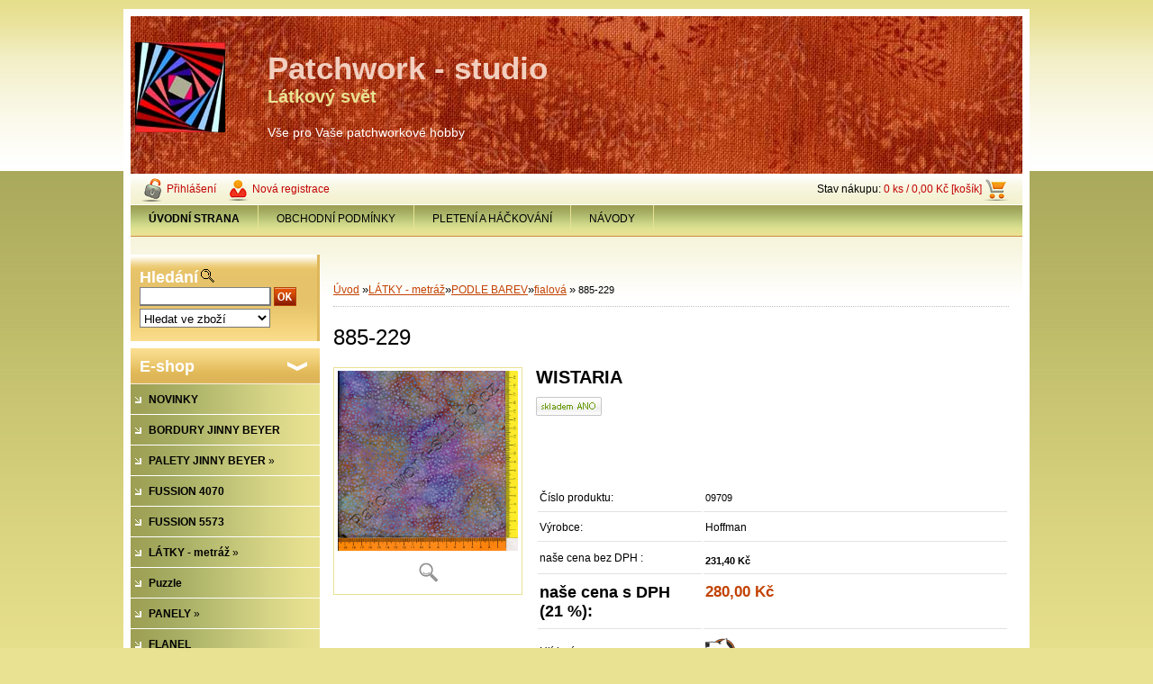

--- FILE ---
content_type: text/html; charset=utf-8
request_url: https://www.patchwork-studio.cz/patchwork/eshop/10-1-LATKY-metraz/43-3-fialova/5/9702-885-229
body_size: 22926
content:


        <!DOCTYPE html>
    <html xmlns:og="http://ogp.me/ns#" xmlns:fb="http://www.facebook.com/2008/fbml" lang="cs" class="tmpl__">
      <head>
          <script>
              window.cookie_preferences = getCookieSettings('cookie_preferences');
              window.cookie_statistics = getCookieSettings('cookie_statistics');
              window.cookie_marketing = getCookieSettings('cookie_marketing');

              function getCookieSettings(cookie_name) {
                  if (document.cookie.length > 0)
                  {
                      cookie_start = document.cookie.indexOf(cookie_name + "=");
                      if (cookie_start != -1)
                      {
                          cookie_start = cookie_start + cookie_name.length + 1;
                          cookie_end = document.cookie.indexOf(";", cookie_start);
                          if (cookie_end == -1)
                          {
                              cookie_end = document.cookie.length;
                          }
                          return unescape(document.cookie.substring(cookie_start, cookie_end));
                      }
                  }
                  return false;
              }
          </script>
                <title>LÁTKY - metráž | 885-229 | Patchwork-studio</title>
        <script type="text/javascript">var action_unavailable='action_unavailable';var id_language = 'cs';var id_country_code = 'CZ';var language_code = 'cs-CZ';var path_request = '/request.php';var type_request = 'POST';var cache_break = "2518"; var enable_console_debug = false; var enable_logging_errors = false;var administration_id_language = 'cs';var administration_id_country_code = 'CZ';</script>          <script type="text/javascript" src="//ajax.googleapis.com/ajax/libs/jquery/1.8.3/jquery.min.js"></script>
          <script type="text/javascript" src="//code.jquery.com/ui/1.12.1/jquery-ui.min.js" ></script>
                  <script src="/wa_script/js/jquery.hoverIntent.minified.js?_=2025-01-22-11-52" type="text/javascript"></script>
        <script type="text/javascript" src="/admin/jscripts/jquery.qtip.min.js?_=2025-01-22-11-52"></script>
                <script src="/wa_script/js/bs_overlay.js?_=2025-01-22-11-52" type="text/javascript"></script>
        <script src="/wa_script/js/bs_design.js?_=2025-01-22-11-52" type="text/javascript"></script>
        <script src="/admin/jscripts/wa_translation.js?_=2025-01-22-11-52" type="text/javascript"></script>
        <link rel="stylesheet" type="text/css" href="/css/jquery.selectBoxIt.wa_script.css?_=2025-01-22-11-52" media="screen, projection">
        <link rel="stylesheet" type="text/css" href="/css/jquery.qtip.lupa.css?_=2025-01-22-11-52">
                  <link rel="stylesheet" type="text/css" href="/css/font-awesome.min.css?_=2025-01-22-11-52">
        
                  <script src="/wa_script/js/jquery.colorbox-min.js?_=2025-01-22-11-52" type="text/javascript"></script>
          <link rel="stylesheet" type="text/css" href="/css/colorbox.css?_=2025-01-22-11-52">
          <script type="text/javascript">
            jQuery(document).ready(function() {
              (function() {
                function createGalleries(rel) {
                  var regex = new RegExp(rel + "\\[(\\d+)]"),
                      m, group = "g_" + rel, groupN;
                  $("a[rel*=" + rel + "]").each(function() {
                    m = regex.exec(this.getAttribute("rel"));
                    if(m) {
                      groupN = group + m[1];
                    } else {
                      groupN = group;
                    }
                    $(this).colorbox({
                      rel: groupN,
                      slideshow:true,
                       maxWidth: "85%",
                       maxHeight: "85%",
                       returnFocus: false
                    });
                  });
                }
                createGalleries("lytebox");
                createGalleries("lyteshow");
              })();
            });</script>
                  <meta http-equiv="Content-language" content="cs">
        <meta http-equiv="Content-Type" content="text/html; charset=utf-8">
        <meta name="language" content="czech">
        <meta name="keywords" content="885-229">
        <meta name="description" content="100% bavlna, šířka 110 cm, ručně barvená batika">
        <meta name="revisit-after" content="1 Days">
        <meta name="distribution" content="global">
        <meta name="expires" content="never">
                  <meta name="expires" content="never">
                    <link rel="previewimage" href="https://www.patchwork-studio.cz/fotky15017/fotos/_vyr_9702885-229.jpg" />
                    <link rel="canonical" href="https://www.patchwork-studio.cz/patchwork/eshop/10-1-LATKY-metraz/43-3-fialova/5/9702-885-229"/>
          <meta property="og:image" content="http://www.patchwork-studio.cz/fotky15017/fotos/_vyr_9702885-229.jpg" />
<meta property="og:image:secure_url" content="https://www.patchwork-studio.cz/fotky15017/fotos/_vyr_9702885-229.jpg" />
<meta property="og:image:type" content="image/jpeg" />
<meta property="og:url" content="http://www.patchwork-studio.cz/patchwork/eshop/10-1-LATKY-metraz/23-2-puntiky-tecky-a-kolecka/5/9702-885-229" />
<meta property="og:title" content="885-229" />
<meta property="og:description" content="100% bavlna, šířka 110 cm, ručně barvená batika" />
<meta property="og:type" content="product" />
<meta property="og:site_name" content="Patchwork-studio" />
<meta property="fb:admins" content="1537023801" />
            <meta name="robots" content="index, follow">
                      <link href="//www.patchwork-studio.cz/fotky15017/flav.jpg" rel="icon" type="image/jpeg">
          <link rel="shortcut icon" type="image/jpeg" href="//www.patchwork-studio.cz/fotky15017/flav.jpg">
                    <link rel="stylesheet" type="text/css" href="/css/main_b.php?t=tab&amp;v=ver2&amp;time=2025-01-22-11-52&amp;sablona=h13&amp;r=n" media="screen">
                  <link rel="stylesheet" type="text/css" href="/css/lang_dependent_css/lang_cs.css?_=2025-01-22-11-52" media="screen, projection">
                  <link rel="stylesheet" type="text/css" href="/sablony/h13/css/colors.css?_=2025-01-22-11-52" media="screen, projection">
          <link rel="stylesheet" type="text/css" href="/sablony/h13/css/user.css?_=2025-01-22-11-52" media="screen, projection">
                <!--[if IE 6]><style type="text/css">.leftmenu li {float:left; left: -1px;} .bgLupa{margin-top: -35px; margin-left: -370px;}</style><![endif]-->
      <!--[if lte IE 7]><style type="text/css">#main-menu {z-index: 100; position: absolute; float: left;width: 990px;}</style><![endif]-->
      <!--[if IE 7]><style type="text/css">.leftmenu li {position: relative; width: 100%; height: 39px;margin-bottom: -5px;}</style><![endif]-->
          <!--[if lt IE 8]>
          <link rel="Stylesheet" href="//
          www.webareal.cz/css/main_ie.php?t=tab&amp;v=&amp;r=n" type="text/css" media="screen, projection">
          <style type="text/css">
          body {behavior: url(/css/csshover.htc);}
          </style>
          <![endif]-->
              <link rel='stylesheet' type='text/css' href='/wa_script/js/styles.css?_=2025-01-22-11-52'>
        <script language='javascript' type='text/javascript' src='/wa_script/js/javascripts.js?_=2025-01-22-11-52'></script>
        <script language='javascript' type='text/javascript' src='/wa_script/js/check_tel.js?_=2025-01-22-11-52'></script>
          <script src="/assets/javascripts/buy_button.js?_=2025-01-22-11-52"></script>
            <script type="text/javascript" src="/wa_script/js/bs_user.js?_=2025-01-22-11-52"></script>
        <script type="text/javascript" src="/wa_script/js/bs_fce.js?_=2025-01-22-11-52"></script>
        <script type="text/javascript" src="/wa_script/js/bs_fixed_bar.js?_=2025-01-22-11-52"></script>
        <script type="text/javascript" src="/bohemiasoft/js/bs.js?_=2025-01-22-11-52"></script>
        <script src="/wa_script/js/jquery.number.min.js?_=2025-01-22-11-52" type="text/javascript"></script>
        <script type="text/javascript">
            BS.User.id = 15017;
            BS.User.domain = "patchwork";
            BS.User.is_responsive_layout = false;
            BS.User.max_search_query_length = 50;
            BS.User.max_autocomplete_words_count = 5;

            WA.Translation._autocompleter_ambiguous_query = ' Hledavý výraz je pro našeptávač příliš obecný. Zadejte prosím další znaky, slova nebo pokračujte odesláním formuláře pro vyhledávání.';
            WA.Translation._autocompleter_no_results_found = ' Nebyly nalezeny žádné produkty ani kategorie.';
            WA.Translation._error = " Chyba";
            WA.Translation._success = " Nastaveno";
            WA.Translation._warning = " Upozornění";
            WA.Translation._multiples_inc_notify = '<p class="multiples-warning"><strong>Tento produkt je možné objednat pouze v násobcích #inc#. </strong><br><small>Vámi zadaný počet kusů byl navýšen dle tohoto násobku.</small></p>';
            WA.Translation._shipping_change_selected = " Změnit...";
            WA.Translation._shipping_deliver_to_address = " Zásilka bude doručena na zvolenou adresu";

            BS.Design.template = {
              name: "",
              is_selected: function(name) {
                if(Array.isArray(name)) {
                  return name.indexOf(this.name) > -1;
                } else {
                  return name === this.name;
                }
              }
            };
            BS.Design.isLayout3 = false;
            BS.Design.templates = {
              TEMPLATE_ARGON: "argon",TEMPLATE_NEON: "neon",TEMPLATE_CARBON: "carbon",TEMPLATE_XENON: "xenon",TEMPLATE_AURUM: "aurum",TEMPLATE_CUPRUM: "cuprum",TEMPLATE_ERBIUM: "erbium",TEMPLATE_CADMIUM: "cadmium",TEMPLATE_BARIUM: "barium",TEMPLATE_CHROMIUM: "chromium",TEMPLATE_SILICIUM: "silicium",TEMPLATE_IRIDIUM: "iridium",TEMPLATE_INDIUM: "indium",TEMPLATE_OXYGEN: "oxygen",TEMPLATE_HELIUM: "helium",TEMPLATE_FLUOR: "fluor",TEMPLATE_FERRUM: "ferrum",TEMPLATE_TERBIUM: "terbium",TEMPLATE_URANIUM: "uranium",TEMPLATE_ZINCUM: "zincum",TEMPLATE_CERIUM: "cerium",TEMPLATE_KRYPTON: "krypton",TEMPLATE_THORIUM: "thorium",TEMPLATE_ETHERUM: "etherum",TEMPLATE_KRYPTONIT: "kryptonit",TEMPLATE_TITANIUM: "titanium",TEMPLATE_PLATINUM: "platinum"            };
        </script>
                  <script type="text/javascript" src="/admin/jscripts/wa_dialogs.js?_=2025-01-22-11-52"></script>
                <script type="text/javascript" src="/wa_script/js/search_autocompleter.js?_=2025-01-22-11-52"></script>
                <link rel="stylesheet" type="text/css" href="/assets/vendor/magnific-popup/magnific-popup.css" />
      <script src="/assets/vendor/magnific-popup/jquery.magnific-popup.js"></script>
      <script type="text/javascript">
        BS.env = {
          decPoint: ",",
          basketFloatEnabled: true        };
      </script>
      <script type="text/javascript" src="/node_modules/select2/dist/js/select2.min.js"></script>
      <script type="text/javascript" src="/node_modules/maximize-select2-height/maximize-select2-height.min.js"></script>
      <script type="text/javascript">
        (function() {
          $.fn.select2.defaults.set("language", {
            noResults: function() {return " Nenalezeny žádné položky"},
            inputTooShort: function(o) {
              var n = o.minimum - o.input.length;
              return " Prosím zadejte #N# nebo více znaků.".replace("#N#", n);
            }
          });
          $.fn.select2.defaults.set("width", "100%")
        })();

      </script>
      <link type="text/css" rel="stylesheet" href="/node_modules/select2/dist/css/select2.min.css" />
      <script type="text/javascript" src="/wa_script/js/countdown_timer.js?_=2025-01-22-11-52"></script>
      <script type="text/javascript" src="/wa_script/js/app.js?_=2025-01-22-11-52"></script>
      <script type="text/javascript" src="/node_modules/jquery-validation/dist/jquery.validate.min.js"></script>

      
          </head>
      <body class="lang-cs old_template not-home page-product-detail page-product-9702 basket-empty vat-payer-y alternative-currency-n" >
        <a name="topweb"></a>
        
  <script type="text/javascript" src="/wa_script/js/wz_tooltip.js"></script>      <div class="hack-box"><!-- HACK MIN WIDTH FOR IE 5, 5.5, 6  -->
                  <div id="masterpage" ><!-- MASTER PAGE -->
              <a href="http://www.patchwork-studio.cz" style="text-decoration: none">                <div><!-- HEADER -->
                    <!-- header titles -->
    <table class="old_header" border="0" cellpadding="0" cellspacing="0" style="
        width: 990px;
        height: 175px;
        background-image: url('/fotky15017/fotos/_hlav_logo4.jpg');
        background-repeat: repeat-y;">
      <tr>
        <td align="left" valign="middle"><img src="/fotky15017/fotos/_logo_TWISTER_logo3.jpg" hspace="5" alt="logo" border="0">&nbsp;        </td>
        <td width="5%">&nbsp;</td>
        <td valign="middle" width="95%">
          <span class="name">Patchwork - studio&nbsp;</span>
          <span class="subname">Látkový svět&nbsp;</span>
          <span class="slogan">Vše pro Vaše patchworkové hobby&nbsp;</span>
        </td>
      </tr>
    </table>
    <!-- end header titles -->
              </div><!-- END HEADER -->
          </a>
  <div id="ebar" class="" >
      <div id="ebar_left">
        <div class="img_login"><a href="/patchwork/e-login/" target="_self" class="elink"  title="">Přihlášení</a></div>
          <div class="img_reg"><a href="/patchwork/e-register" target="_self" class="elink" title="">Nová registrace</a></div>
      </div><!-- end ebar left -->

      <div id="ebar_right" ><!-- ebar right -->
        <div align=\"right\" id="ebar_right_content">
          <div class="img_cart">Stav nákupu:
            <a href="/patchwork/e-basket" class="elink" rel="nofollow">0 ks / 0,00&nbsp;Kč [košík]
            </a>
          </div>
        </div>
      </div><!-- end ebar right --></div>    <!--[if IE 6]>
    <style>
    #main-menu ul ul{visibility:visible;}
    </style>
    <![endif]-->

    
    <div id="topmenu"><!-- TOPMENU -->
            <div id="main-menu" class="">
                 <ul>
            <li class="eshop-menu-home">
              <a href="//www.patchwork-studio.cz" class="top_parent_act" aria-label="Homepage">
                <strong>ÚVODNÍ STRANA</strong>              </a>
            </li>
          </ul>
          
<ul><li class="eshop-menu-3 eshop-menu-order-1 eshop-menu-odd"><a href="#" class="top_parent">OBCHODNÍ PODMÍNKY</a> <ul><!--[if lte IE 7]><table><tr><td><![endif]--> <li class="eshop-submenu-12"><a href="/patchwork/3-OBCHODNI-PODMINKY/12-DODACI-LHUTA-A-DOPRAVA" >DODACÍ LHŮTA A DOPRAVA</a></li><li class="eshop-submenu-13"><a href="/patchwork/3-OBCHODNI-PODMINKY/13-PLATBA" >PLATBA</a></li><li class="eshop-submenu-14"><a href="/patchwork/3-OBCHODNI-PODMINKY/14-OBCHODNI-PODMINKY" >OBCHODNÍ PODMÍNKY</a></li><li class="eshop-submenu-15"><a href="/patchwork/3-OBCHODNI-PODMINKY/15-JAK-NAKUPOVAT" >JAK NAKUPOVAT</a></li> <!--[if lte IE 7]></td></tr></table><![endif]--></ul> 
</li></ul>
<ul><li class="eshop-menu-7 eshop-menu-order-2 eshop-menu-even"><a target="_new" href="http://www.webareal.cz/pleteni"  class="top_parent">PLETENÍ A HÁČKOVÁNÍ</a>
</li></ul>
<ul><li class="eshop-menu-6 eshop-menu-order-3 eshop-menu-odd"><a href="#" class="top_parent">NÁVODY</a> <ul><!--[if lte IE 7]><table><tr><td><![endif]--> <li class="eshop-submenu-7"><a href="/patchwork/6-NAVODY/7-Diary-Quilt" >Diary Quilt</a></li><li class="eshop-submenu-11"><a href="/patchwork/6-NAVODY/11-Bloky-pro-zabavu" >Bloky pro zábavu</a></li><li class="eshop-submenu-9"><a href="/patchwork/6-NAVODY/9-SITI-NA-PAPIR-navod" >ŠITÍ  NA  PAPÍR - návod</a></li> <!--[if lte IE 7]></td></tr></table><![endif]--></ul> 
</li></ul>      </div>
    </div><!-- END TOPMENU -->
              <div id="aroundpage"><!-- AROUND PAGE -->
            
      <!-- LEFT BOX -->
      <div id="left-box">
            <div id="left2"><!-- left2 -->
      <div id="inleft2"><!-- in left2 -->
        <div class="search"><!-- search -->
                    <form id="form_eshop_search" name="search" action="/patchwork/0/0/3" method="POST" enctype="multipart/form-data">
            <label for="q" class="title_left2"> Hledání</label>
                          <img src="/sablony/h13/images/search.gif" width="15" height="15" alt="Hledání">
                          <p>
                <input name="slovo" type="text" class="inputBox" id="q" maxlength="50" >
              
              <input type="hidden" id="source_service" value="www.webareal.cz">  
                
                              <input src="/sablony/h13/images/go.png" type="image"  class="btt"  alt="img">
                            </p>
                            <p>
                                    <select class="eshop_search_type" name=hledatjak size=1>
                    <option value="2"class="barva">Hledat ve zboží</option>                    <option value="1"class="barva">Hledat v článcích</option>
                  </select>
                  </p>          </form>
                  </div><!-- end search -->
      </div><!-- end inleft2 -->
    </div><!-- end left2 -->
          <div class="menu-typ-2" id="left_eshop">
                <p class="title_left_eshop">E-shop</p>
          
        <div id="inleft_eshop">
          <div class="leftmenu">
                <ul class="root-eshop-menu">
              <li class="leftmenuDef category-menu-90 category-menu-order-1 category-menu-odd">
          <a href="/patchwork/eshop/90-1-NOVINKY">            <strong>
              NOVINKY            </strong>
            </a>        </li>

                <li class="leftmenuDef category-menu-44 category-menu-order-2 category-menu-even">
          <a href="/patchwork/eshop/44-1-BORDURY-JINNY-BEYER">            <strong>
              BORDURY JINNY BEYER            </strong>
            </a>        </li>

                <li class="sub leftmenuDef category-menu-57 category-menu-order-3 category-menu-odd">
          <a href="/patchwork/eshop/57-1-PALETY-JINNY-BEYER">            <strong>
              PALETY JINNY BEYER            </strong>
            &#187;      <!--[if IE 7]><!--></a><!--<![endif]-->
      <!--[if lte IE 6]><table><tr><td><![endif]-->
          <ul class="eshop-submenu level-2">
              <li class="leftmenuDef category-submenu-182">
          <a href="/patchwork/eshop/57-1-PALETY-JINNY-BEYER/182-2-Paleta-2007">            <strong>
              Paleta 2007            </strong>
            </a>        </li>

            </ul>
      <style>
        #left-box .remove_point a::before
        {
          display: none;
        }
      </style>
          <!--[if lte IE 6]></td></tr></table></a><![endif]-->
      </a>        </li>

                <li class="leftmenuDef category-menu-87 category-menu-order-4 category-menu-even">
          <a href="/patchwork/eshop/87-1-FUSSION-4070">            <strong>
              FUSSION 4070            </strong>
            </a>        </li>

                <li class="leftmenuDef category-menu-88 category-menu-order-5 category-menu-odd">
          <a href="/patchwork/eshop/88-1-FUSSION-5573">            <strong>
              FUSSION 5573            </strong>
            </a>        </li>

                <li class="sub leftmenuDef category-menu-10 category-menu-order-6 category-menu-even selected-category">
          <a href="/patchwork/eshop/10-1-LATKY-metraz">            <strong>
              LÁTKY - metráž            </strong>
            &#187;      <!--[if IE 7]><!--></a><!--<![endif]-->
      <!--[if lte IE 6]><table><tr><td><![endif]-->
          <ul class="eshop-submenu level-2">
              <li class="leftmenuDef category-submenu-109">
          <a href="/patchwork/eshop/10-1-LATKY-metraz/109-2-LATKY-NA-ZADNI-STRANU-QUILTU">            <strong>
              LÁTKY NA ZADNÍ STRANU QUILTŮ            </strong>
            </a>        </li>

                <li class="leftmenuDef category-submenu-203">
          <a href="/patchwork/eshop/10-1-LATKY-metraz/203-2-JEDNOBAREVNE-LATKY">            <strong>
              JEDNOBAREVNÉ LÁTKY            </strong>
            </a>        </li>

                <li class="sub leftmenuDef category-submenu-35 selected-category">
          <a href="/patchwork/eshop/10-1-LATKY-metraz/35-2-PODLE-BAREV">            <strong>
              PODLE BAREV            </strong>
            &#187;      <!--[if IE 7]><!--></a><!--<![endif]-->
      <!--[if lte IE 6]><table><tr><td><![endif]-->
          <ul class="eshop-submenu level-3">
              <li class="leftmenuDef category-submenu-36">
          <a href="/patchwork/eshop/10-1-LATKY-metraz/36-3-tyrkysova">            <strong>
              tyrkysová            </strong>
            </a>        </li>

                <li class="leftmenuDef category-submenu-37">
          <a href="/patchwork/eshop/10-1-LATKY-metraz/37-3-bezova">            <strong>
              béžová            </strong>
            </a>        </li>

                <li class="leftmenuDef category-submenu-38">
          <a href="/patchwork/eshop/10-1-LATKY-metraz/38-3-bila">            <strong>
              bílá            </strong>
            </a>        </li>

                <li class="leftmenuDef category-submenu-39">
          <a href="/patchwork/eshop/10-1-LATKY-metraz/39-3-bilo-cerna">            <strong>
              bílo-černá            </strong>
            </a>        </li>

                <li class="leftmenuDef category-submenu-40">
          <a href="/patchwork/eshop/10-1-LATKY-metraz/40-3-cerna">            <strong>
              černá            </strong>
            </a>        </li>

                <li class="leftmenuDef category-submenu-41">
          <a href="/patchwork/eshop/10-1-LATKY-metraz/41-3-cerno-bila">            <strong>
              černo-bílá            </strong>
            </a>        </li>

                <li class="leftmenuDef category-submenu-42">
          <a href="/patchwork/eshop/10-1-LATKY-metraz/42-3-cervena">            <strong>
              červená            </strong>
            </a>        </li>

                <li class="leftmenuDef category-submenu-43 selected-category">
          <a href="/patchwork/eshop/10-1-LATKY-metraz/43-3-fialova">            <strong>
              fialová            </strong>
            </a>        </li>

                <li class="leftmenuDef category-submenu-44">
          <a href="/patchwork/eshop/10-1-LATKY-metraz/44-3-hneda">            <strong>
              hnědá            </strong>
            </a>        </li>

                <li class="leftmenuDef category-submenu-45">
          <a href="/patchwork/eshop/10-1-LATKY-metraz/45-3-modra">            <strong>
              modrá            </strong>
            </a>        </li>

                <li class="leftmenuDef category-submenu-46">
          <a href="/patchwork/eshop/10-1-LATKY-metraz/46-3-oranzova">            <strong>
              oranžová            </strong>
            </a>        </li>

                <li class="leftmenuDef category-submenu-47">
          <a href="/patchwork/eshop/10-1-LATKY-metraz/47-3-ruzova">            <strong>
              růžová            </strong>
            </a>        </li>

                <li class="leftmenuDef category-submenu-48">
          <a href="/patchwork/eshop/10-1-LATKY-metraz/48-3-seda">            <strong>
              šedá            </strong>
            </a>        </li>

                <li class="leftmenuDef category-submenu-49">
          <a href="/patchwork/eshop/10-1-LATKY-metraz/49-3-vinova">            <strong>
              vínová            </strong>
            </a>        </li>

                <li class="leftmenuDef category-submenu-50">
          <a href="/patchwork/eshop/10-1-LATKY-metraz/50-3-zelena">            <strong>
              zelená            </strong>
            </a>        </li>

                <li class="leftmenuDef category-submenu-51">
          <a href="/patchwork/eshop/10-1-LATKY-metraz/51-3-zluta">            <strong>
              žlutá            </strong>
            </a>        </li>

                <li class="leftmenuDef category-submenu-60">
          <a href="/patchwork/eshop/10-1-LATKY-metraz/60-3-smetanova">            <strong>
              smetanová            </strong>
            </a>        </li>

                <li class="leftmenuDef category-submenu-61">
          <a href="/patchwork/eshop/10-1-LATKY-metraz/61-3-lososova">            <strong>
              lososová            </strong>
            </a>        </li>

            </ul>
      <style>
        #left-box .remove_point a::before
        {
          display: none;
        }
      </style>
          <!--[if lte IE 6]></td></tr></table></a><![endif]-->
      </a>        </li>

                <li class="sub leftmenuDef category-submenu-28">
          <a href="/patchwork/eshop/10-1-LATKY-metraz/28-2-BATIKY">            <strong>
              BATIKY            </strong>
            &#187;      <!--[if IE 7]><!--></a><!--<![endif]-->
      <!--[if lte IE 6]><table><tr><td><![endif]-->
          <ul class="eshop-submenu level-3">
              <li class="leftmenuDef category-submenu-29">
          <a href="/patchwork/eshop/10-1-LATKY-metraz/29-3-Fabric-Freedom">            <strong>
              Fabric Freedom            </strong>
            </a>        </li>

                <li class="sub leftmenuDef category-submenu-138">
          <a href="/patchwork/eshop/10-1-LATKY-metraz/138-3-Hoffman">            <strong>
              Hoffman            </strong>
            &#187;      <!--[if IE 7]><!--></a><!--<![endif]-->
      <!--[if lte IE 6]><table><tr><td><![endif]-->
          <ul class="eshop-submenu level-4">
              <li class="leftmenuDef category-submenu-169">
          <a href="/patchwork/eshop/10-1-LATKY-metraz/169-4-1895">            <strong>
              1895            </strong>
            </a>        </li>

                <li class="leftmenuDef category-submenu-170">
          <a href="/patchwork/eshop/10-1-LATKY-metraz/170-4-batiky-bez-tisku">            <strong>
              batiky bez tisku            </strong>
            </a>        </li>

                <li class="leftmenuDef category-submenu-176">
          <a href="/patchwork/eshop/10-1-LATKY-metraz/176-4-s-tiskem">            <strong>
              s tiskem            </strong>
            </a>        </li>

                <li class="leftmenuDef category-submenu-204">
          <a href="/patchwork/eshop/10-1-LATKY-metraz/204-4-885">            <strong>
              885            </strong>
            </a>        </li>

            </ul>
      <style>
        #left-box .remove_point a::before
        {
          display: none;
        }
      </style>
          <!--[if lte IE 6]></td></tr></table></a><![endif]-->
      </a>        </li>

                <li class="sub leftmenuDef category-submenu-185">
          <a href="/patchwork/eshop/10-1-LATKY-metraz/185-3-Avlyn">            <strong>
              Avlyn            </strong>
            &#187;      <!--[if IE 7]><!--></a><!--<![endif]-->
      <!--[if lte IE 6]><table><tr><td><![endif]-->
          <ul class="eshop-submenu level-4">
              <li class="leftmenuDef category-submenu-186">
          <a href="/patchwork/eshop/10-1-LATKY-metraz/186-4-Batik-Cascade">            <strong>
              Batik Cascade            </strong>
            </a>        </li>

            </ul>
      <style>
        #left-box .remove_point a::before
        {
          display: none;
        }
      </style>
          <!--[if lte IE 6]></td></tr></table></a><![endif]-->
      </a>        </li>

                <li class="leftmenuDef category-submenu-202">
          <a href="/patchwork/eshop/10-1-LATKY-metraz/202-3-Fabri-Quilt">            <strong>
              Fabri-Quilt            </strong>
            </a>        </li>

                <li class="leftmenuDef category-submenu-209">
          <a href="/patchwork/eshop/10-1-LATKY-metraz/209-3-Island-Batik">            <strong>
              Island Batik            </strong>
            </a>        </li>

            </ul>
      <style>
        #left-box .remove_point a::before
        {
          display: none;
        }
      </style>
          <!--[if lte IE 6]></td></tr></table></a><![endif]-->
      </a>        </li>

                <li class="leftmenuDef category-submenu-126">
          <a href="/patchwork/eshop/10-1-LATKY-metraz/126-2-CANVAS">            <strong>
              CANVAS            </strong>
            </a>        </li>

                <li class="sub leftmenuDef category-submenu-54">
          <a href="/patchwork/eshop/10-1-LATKY-metraz/54-2-JAPONSKE">            <strong>
              JAPONSKÉ            </strong>
            &#187;      <!--[if IE 7]><!--></a><!--<![endif]-->
      <!--[if lte IE 6]><table><tr><td><![endif]-->
          <ul class="eshop-submenu level-3">
              <li class="leftmenuDef category-submenu-55">
          <a href="/patchwork/eshop/10-1-LATKY-metraz/55-3-hrube-tkane">            <strong>
              hrubě tkané            </strong>
            </a>        </li>

                <li class="leftmenuDef category-submenu-56">
          <a href="/patchwork/eshop/10-1-LATKY-metraz/56-3-tisky">            <strong>
              tisky            </strong>
            </a>        </li>

            </ul>
      <style>
        #left-box .remove_point a::before
        {
          display: none;
        }
      </style>
          <!--[if lte IE 6]></td></tr></table></a><![endif]-->
      </a>        </li>

                <li class="leftmenuDef category-submenu-90">
          <a href="/patchwork/eshop/10-1-LATKY-metraz/90-2-asijske-motivy">            <strong>
              asijské motivy            </strong>
            </a>        </li>

                <li class="leftmenuDef category-submenu-165">
          <a href="/patchwork/eshop/10-1-LATKY-metraz/165-2-Bila-na-bile">            <strong>
              Bílá na bílé            </strong>
            </a>        </li>

                <li class="leftmenuDef category-submenu-27">
          <a href="/patchwork/eshop/10-1-LATKY-metraz/27-2-bordury-a-vzory-v-pruzich">            <strong>
              bordury a vzory v pruzích            </strong>
            </a>        </li>

                <li class="leftmenuDef category-submenu-31">
          <a href="/patchwork/eshop/10-1-LATKY-metraz/31-2-detske">            <strong>
              dětské            </strong>
            </a>        </li>

                <li class="leftmenuDef category-submenu-26">
          <a href="/patchwork/eshop/10-1-LATKY-metraz/26-2-domecky-stavby">            <strong>
              domečky, stavby            </strong>
            </a>        </li>

                <li class="leftmenuDef category-submenu-32">
          <a href="/patchwork/eshop/10-1-LATKY-metraz/32-2-doprava-dopravni-prostredky">            <strong>
              doprava, dopravní prostředky            </strong>
            </a>        </li>

                <li class="leftmenuDef category-submenu-146">
          <a href="/patchwork/eshop/10-1-LATKY-metraz/146-2-geometricke">            <strong>
              geometrické            </strong>
            </a>        </li>

                <li class="leftmenuDef category-submenu-24">
          <a href="/patchwork/eshop/10-1-LATKY-metraz/24-2-hvezdicky">            <strong>
              hvězdičky            </strong>
            </a>        </li>

                <li class="leftmenuDef category-submenu-118">
          <a href="/patchwork/eshop/10-1-LATKY-metraz/118-2-hudebni">            <strong>
              hudební            </strong>
            </a>        </li>

                <li class="leftmenuDef category-submenu-121">
          <a href="/patchwork/eshop/10-1-LATKY-metraz/121-2-jarni-velikonocni">            <strong>
              jarní, velikonoční            </strong>
            </a>        </li>

                <li class="leftmenuDef category-submenu-91">
          <a href="/patchwork/eshop/10-1-LATKY-metraz/91-2-kafickove">            <strong>
              kafíčkové            </strong>
            </a>        </li>

                <li class="leftmenuDef category-submenu-68">
          <a href="/patchwork/eshop/10-1-LATKY-metraz/68-2-kameny-cihly-tasky-drevo">            <strong>
              kameny, cihly, tašky, dřevo            </strong>
            </a>        </li>

                <li class="leftmenuDef category-submenu-119">
          <a href="/patchwork/eshop/10-1-LATKY-metraz/119-2-krajiny">            <strong>
              krajiny            </strong>
            </a>        </li>

                <li class="leftmenuDef category-submenu-88">
          <a href="/patchwork/eshop/10-1-LATKY-metraz/88-2-kuchynske-potreby">            <strong>
              kuchyňské potřeby             </strong>
            </a>        </li>

                <li class="leftmenuDef category-submenu-57">
          <a href="/patchwork/eshop/10-1-LATKY-metraz/57-2-kvetiny-kyticky-bylinky">            <strong>
              květiny, kytičky, bylinky            </strong>
            </a>        </li>

                <li class="leftmenuDef category-submenu-142">
          <a href="/patchwork/eshop/10-1-LATKY-metraz/142-2-lekarske">            <strong>
              lékařské            </strong>
            </a>        </li>

                <li class="leftmenuDef category-submenu-22">
          <a href="/patchwork/eshop/10-1-LATKY-metraz/22-2-listy-listky-vetvicky">            <strong>
              listy, lístky, větvičky            </strong>
            </a>        </li>

                <li class="leftmenuDef category-submenu-137">
          <a href="/patchwork/eshop/10-1-LATKY-metraz/137-2-mapy">            <strong>
              mapy            </strong>
            </a>        </li>

                <li class="leftmenuDef category-submenu-183">
          <a href="/patchwork/eshop/10-1-LATKY-metraz/183-2-mramorove">            <strong>
              mramorové            </strong>
            </a>        </li>

                <li class="leftmenuDef category-submenu-112">
          <a href="/patchwork/eshop/10-1-LATKY-metraz/112-2-namorni">            <strong>
              námořní            </strong>
            </a>        </li>

                <li class="leftmenuDef category-submenu-124">
          <a href="/patchwork/eshop/10-1-LATKY-metraz/124-2-naradi">            <strong>
              nářadí            </strong>
            </a>        </li>

                <li class="leftmenuDef category-submenu-114">
          <a href="/patchwork/eshop/10-1-LATKY-metraz/114-2-obloha-mraky-vesmir">            <strong>
              obloha, mraky, vesmír            </strong>
            </a>        </li>

                <li class="leftmenuDef category-submenu-66">
          <a href="/patchwork/eshop/10-1-LATKY-metraz/66-2-ovoce-a-zelenina">            <strong>
              ovoce a zelenina            </strong>
            </a>        </li>

                <li class="leftmenuDef category-submenu-111">
          <a href="/patchwork/eshop/10-1-LATKY-metraz/111-2-patchworkove-motivy">            <strong>
              patchworkové motivy            </strong>
            </a>        </li>

                <li class="leftmenuDef category-submenu-151">
          <a href="/patchwork/eshop/10-1-LATKY-metraz/151-2-pirati-lebky">            <strong>
              piráti, lebky            </strong>
            </a>        </li>

                <li class="leftmenuDef category-submenu-25">
          <a href="/patchwork/eshop/10-1-LATKY-metraz/25-2-pismenka-a-cislice">            <strong>
              písmenka a číslice            </strong>
            </a>        </li>

                <li class="leftmenuDef category-submenu-65">
          <a href="/patchwork/eshop/10-1-LATKY-metraz/65-2-podzimni">            <strong>
              podzimní            </strong>
            </a>        </li>

                <li class="leftmenuDef category-submenu-89">
          <a href="/patchwork/eshop/10-1-LATKY-metraz/89-2-postavy">            <strong>
              postavy            </strong>
            </a>        </li>

                <li class="leftmenuDef category-submenu-58">
          <a href="/patchwork/eshop/10-1-LATKY-metraz/58-2-pruhy-prouzky-cary-kostky">            <strong>
              pruhy, proužky, čáry, kostky            </strong>
            </a>        </li>

                <li class="leftmenuDef category-submenu-69">
          <a href="/patchwork/eshop/10-1-LATKY-metraz/69-2-psaci-potreby-knihy-pohledy">            <strong>
              psací potřeby, knihy, pohledy            </strong>
            </a>        </li>

                <li class="leftmenuDef category-submenu-23">
          <a href="/patchwork/eshop/10-1-LATKY-metraz/23-2-puntiky-tecky-a-kolecka">            <strong>
              puntíky, tečky a kolečka            </strong>
            </a>        </li>

                <li class="leftmenuDef category-submenu-125">
          <a href="/patchwork/eshop/10-1-LATKY-metraz/125-2-ruzne">            <strong>
              různé            </strong>
            </a>        </li>

                <li class="leftmenuDef category-submenu-59">
          <a href="/patchwork/eshop/10-1-LATKY-metraz/59-2-ruze">            <strong>
              růže            </strong>
            </a>        </li>

                <li class="leftmenuDef category-submenu-141">
          <a href="/patchwork/eshop/10-1-LATKY-metraz/141-2-rybarske">            <strong>
              rybářské            </strong>
            </a>        </li>

                <li class="leftmenuDef category-submenu-110">
          <a href="/patchwork/eshop/10-1-LATKY-metraz/110-2-sport">            <strong>
              sport            </strong>
            </a>        </li>

                <li class="leftmenuDef category-submenu-21">
          <a href="/patchwork/eshop/10-1-LATKY-metraz/21-2-srdicka">            <strong>
              srdíčka            </strong>
            </a>        </li>

                <li class="leftmenuDef category-submenu-53">
          <a href="/patchwork/eshop/10-1-LATKY-metraz/53-2-stromy">            <strong>
              stromy            </strong>
            </a>        </li>

                <li class="leftmenuDef category-submenu-86">
          <a href="/patchwork/eshop/10-1-LATKY-metraz/86-2-sici-potreby">            <strong>
              šicí potřeby            </strong>
            </a>        </li>

                <li class="leftmenuDef category-submenu-67">
          <a href="/patchwork/eshop/10-1-LATKY-metraz/67-2-trava">            <strong>
              tráva            </strong>
            </a>        </li>

                <li class="leftmenuDef category-submenu-164">
          <a href="/patchwork/eshop/10-1-LATKY-metraz/164-2-turecke-a-kasmirove-vzory">            <strong>
              turecké a kašmírové vzory            </strong>
            </a>        </li>

                <li class="leftmenuDef category-submenu-20">
          <a href="/patchwork/eshop/10-1-LATKY-metraz/20-2-vanocni">            <strong>
              vánoční            </strong>
            </a>        </li>

                <li class="leftmenuDef category-submenu-214">
          <a href="/patchwork/eshop/10-1-LATKY-metraz/214-2-velikonocni">            <strong>
              velikonoční            </strong>
            </a>        </li>

                <li class="leftmenuDef category-submenu-157">
          <a href="/patchwork/eshop/10-1-LATKY-metraz/157-2-vinarske">            <strong>
              vinařské            </strong>
            </a>        </li>

                <li class="leftmenuDef category-submenu-163">
          <a href="/patchwork/eshop/10-1-LATKY-metraz/163-2-voda">            <strong>
              voda            </strong>
            </a>        </li>

                <li class="leftmenuDef category-submenu-168">
          <a href="/patchwork/eshop/10-1-LATKY-metraz/168-2-vyplet-kosiku">            <strong>
              výplet košíků            </strong>
            </a>        </li>

                <li class="leftmenuDef category-submenu-113">
          <a href="/patchwork/eshop/10-1-LATKY-metraz/113-2-zahradnicke">            <strong>
              zahradnické            </strong>
            </a>        </li>

                <li class="leftmenuDef category-submenu-52">
          <a href="/patchwork/eshop/10-1-LATKY-metraz/52-2-zimni">            <strong>
              zimní            </strong>
            </a>        </li>

                <li class="sub leftmenuDef category-submenu-30">
          <a href="/patchwork/eshop/10-1-LATKY-metraz/30-2-zviratka">            <strong>
              zvířátka            </strong>
            &#187;      <!--[if IE 7]><!--></a><!--<![endif]-->
      <!--[if lte IE 6]><table><tr><td><![endif]-->
          <ul class="eshop-submenu level-3">
              <li class="leftmenuDef category-submenu-122">
          <a href="/patchwork/eshop/10-1-LATKY-metraz/122-3-ruzna">            <strong>
              různá            </strong>
            </a>        </li>

                <li class="leftmenuDef category-submenu-123">
          <a href="/patchwork/eshop/10-1-LATKY-metraz/123-3-dinosauri">            <strong>
              dinosauři            </strong>
            </a>        </li>

                <li class="leftmenuDef category-submenu-70">
          <a href="/patchwork/eshop/10-1-LATKY-metraz/70-3-kone">            <strong>
              koně            </strong>
            </a>        </li>

                <li class="leftmenuDef category-submenu-71">
          <a href="/patchwork/eshop/10-1-LATKY-metraz/71-3-kocky">            <strong>
              kočky            </strong>
            </a>        </li>

                <li class="leftmenuDef category-submenu-72">
          <a href="/patchwork/eshop/10-1-LATKY-metraz/72-3-psi-vlci">            <strong>
              psi, vlci            </strong>
            </a>        </li>

                <li class="leftmenuDef category-submenu-73">
          <a href="/patchwork/eshop/10-1-LATKY-metraz/73-3-ryby">            <strong>
              ryby            </strong>
            </a>        </li>

                <li class="leftmenuDef category-submenu-74">
          <a href="/patchwork/eshop/10-1-LATKY-metraz/74-3-motyli-berusky-vazky">            <strong>
              motýli, berušky, vážky            </strong>
            </a>        </li>

                <li class="leftmenuDef category-submenu-75">
          <a href="/patchwork/eshop/10-1-LATKY-metraz/75-3-ptaci">            <strong>
              ptáci            </strong>
            </a>        </li>

                <li class="leftmenuDef category-submenu-76">
          <a href="/patchwork/eshop/10-1-LATKY-metraz/76-3-lesni">            <strong>
              lesní             </strong>
            </a>        </li>

                <li class="leftmenuDef category-submenu-77">
          <a href="/patchwork/eshop/10-1-LATKY-metraz/77-3-hospodarska">            <strong>
              hospodářská            </strong>
            </a>        </li>

                <li class="leftmenuDef category-submenu-85">
          <a href="/patchwork/eshop/10-1-LATKY-metraz/85-3-kohouti-slepice-kuratka">            <strong>
              kohouti, slepice, kuřátka            </strong>
            </a>        </li>

                <li class="leftmenuDef category-submenu-78">
          <a href="/patchwork/eshop/10-1-LATKY-metraz/78-3-ovecky">            <strong>
              ovečky            </strong>
            </a>        </li>

                <li class="leftmenuDef category-submenu-79">
          <a href="/patchwork/eshop/10-1-LATKY-metraz/79-3-mysi">            <strong>
              myši            </strong>
            </a>        </li>

                <li class="leftmenuDef category-submenu-80">
          <a href="/patchwork/eshop/10-1-LATKY-metraz/80-3-exoticka">            <strong>
              exotická            </strong>
            </a>        </li>

                <li class="leftmenuDef category-submenu-81">
          <a href="/patchwork/eshop/10-1-LATKY-metraz/81-3-medvedi-a-medvidci">            <strong>
              medvědi a medvídci            </strong>
            </a>        </li>

                <li class="leftmenuDef category-submenu-83">
          <a href="/patchwork/eshop/10-1-LATKY-metraz/83-3-zajicci">            <strong>
              zajíčci            </strong>
            </a>        </li>

                <li class="leftmenuDef category-submenu-84">
          <a href="/patchwork/eshop/10-1-LATKY-metraz/84-3-zaby-zelvy">            <strong>
              žáby, želvy            </strong>
            </a>        </li>

            </ul>
      <style>
        #left-box .remove_point a::before
        {
          display: none;
        }
      </style>
          <!--[if lte IE 6]></td></tr></table></a><![endif]-->
      </a>        </li>

                <li class="leftmenuDef category-submenu-82">
          <a href="/patchwork/eshop/10-1-LATKY-metraz/82-2-zvireci-srst-stopy-kosti">            <strong>
              zvířecí srst, stopy, kosti            </strong>
            </a>        </li>

                <li class="leftmenuDef category-submenu-33">
          <a href="/patchwork/eshop/10-1-LATKY-metraz/33-2-LEN-JUTA">            <strong>
              LEN, JUTA            </strong>
            </a>        </li>

            </ul>
      <style>
        #left-box .remove_point a::before
        {
          display: none;
        }
      </style>
          <!--[if lte IE 6]></td></tr></table></a><![endif]-->
      </a>        </li>

                <li class="leftmenuDef category-menu-92 category-menu-order-7 category-menu-odd">
          <a href="/patchwork/eshop/92-1-Puzzle">            <strong>
              Puzzle            </strong>
            </a>        </li>

                <li class="sub leftmenuDef category-menu-5 category-menu-order-8 category-menu-even">
          <a href="/patchwork/eshop/5-1-PANELY">            <strong>
              PANELY            </strong>
            &#187;      <!--[if IE 7]><!--></a><!--<![endif]-->
      <!--[if lte IE 6]><table><tr><td><![endif]-->
          <ul class="eshop-submenu level-2">
              <li class="leftmenuDef category-submenu-167">
          <a href="/patchwork/eshop/5-1-PANELY/167-2-Adventni-kalendare">            <strong>
              Adventní kalendáře            </strong>
            </a>        </li>

                <li class="leftmenuDef category-submenu-187">
          <a href="/patchwork/eshop/5-1-PANELY/187-2-Ruzne">            <strong>
              Různé            </strong>
            </a>        </li>

                <li class="leftmenuDef category-submenu-188">
          <a href="/patchwork/eshop/5-1-PANELY/188-2-Detske">            <strong>
              Dětské            </strong>
            </a>        </li>

                <li class="leftmenuDef category-submenu-189">
          <a href="/patchwork/eshop/5-1-PANELY/189-2-Vanocni">            <strong>
              Vánoční            </strong>
            </a>        </li>

                <li class="leftmenuDef category-submenu-190">
          <a href="/patchwork/eshop/5-1-PANELY/190-2-Kvetiny">            <strong>
              Květiny            </strong>
            </a>        </li>

                <li class="leftmenuDef category-submenu-191">
          <a href="/patchwork/eshop/5-1-PANELY/191-2-Zviratka">            <strong>
              Zvířátka            </strong>
            </a>        </li>

                <li class="leftmenuDef category-submenu-192">
          <a href="/patchwork/eshop/5-1-PANELY/192-2-Zimni">            <strong>
              Zimní            </strong>
            </a>        </li>

                <li class="leftmenuDef category-submenu-193">
          <a href="/patchwork/eshop/5-1-PANELY/193-2-Podzimni">            <strong>
              Podzimní            </strong>
            </a>        </li>

                <li class="leftmenuDef category-submenu-194">
          <a href="/patchwork/eshop/5-1-PANELY/194-2-Postavy">            <strong>
              Postavy            </strong>
            </a>        </li>

                <li class="leftmenuDef category-submenu-195">
          <a href="/patchwork/eshop/5-1-PANELY/195-2-Dopravni-prostredky">            <strong>
              Dopravní prostředky            </strong>
            </a>        </li>

                <li class="leftmenuDef category-submenu-196">
          <a href="/patchwork/eshop/5-1-PANELY/196-2-Vizitky">            <strong>
              Vizitky            </strong>
            </a>        </li>

                <li class="leftmenuDef category-submenu-197">
          <a href="/patchwork/eshop/5-1-PANELY/197-2-Zastery">            <strong>
              Zástěry            </strong>
            </a>        </li>

                <li class="leftmenuDef category-submenu-198">
          <a href="/patchwork/eshop/5-1-PANELY/198-2-Ubrusy-a-prostirky">            <strong>
              Ubrusy a prostírky            </strong>
            </a>        </li>

                <li class="leftmenuDef category-submenu-199">
          <a href="/patchwork/eshop/5-1-PANELY/199-2-Sukynky-pod-stromecek">            <strong>
              Sukýnky pod stromeček            </strong>
            </a>        </li>

                <li class="leftmenuDef category-submenu-200">
          <a href="/patchwork/eshop/5-1-PANELY/200-2-Jarni">            <strong>
              Jarní            </strong>
            </a>        </li>

                <li class="leftmenuDef category-submenu-213">
          <a href="/patchwork/eshop/5-1-PANELY/213-2-Velikonoce">            <strong>
              Velikonoce            </strong>
            </a>        </li>

            </ul>
      <style>
        #left-box .remove_point a::before
        {
          display: none;
        }
      </style>
          <!--[if lte IE 6]></td></tr></table></a><![endif]-->
      </a>        </li>

                <li class="leftmenuDef category-menu-86 category-menu-order-9 category-menu-odd">
          <a href="/patchwork/eshop/86-1-FLANEL">            <strong>
              FLANEL            </strong>
            </a>        </li>

                <li class="sub leftmenuDef category-menu-8 category-menu-order-10 category-menu-even">
          <a href="/patchwork/eshop/8-1-Doprodej-ze-starych-kolekci">            <strong>
              Doprodej ze starých kolekcí            </strong>
            &#187;      <!--[if IE 7]><!--></a><!--<![endif]-->
      <!--[if lte IE 6]><table><tr><td><![endif]-->
          <ul class="eshop-submenu level-2">
              <li class="leftmenuDef category-submenu-17">
          <a href="/patchwork/eshop/8-1-Doprodej-ze-starych-kolekci/17-2-Vanocni-metraz">            <strong>
              Vánoční metráž            </strong>
            </a>        </li>

                <li class="leftmenuDef category-submenu-94">
          <a href="/patchwork/eshop/8-1-Doprodej-ze-starych-kolekci/94-2-Ruzne-tisky">            <strong>
              Různé tisky            </strong>
            </a>        </li>

            </ul>
      <style>
        #left-box .remove_point a::before
        {
          display: none;
        }
      </style>
          <!--[if lte IE 6]></td></tr></table></a><![endif]-->
      </a>        </li>

                <li class="leftmenuDef category-menu-41 category-menu-order-11 category-menu-odd">
          <a href="/patchwork/eshop/41-1-DVD">            <strong>
              DVD            </strong>
            </a>        </li>

                <li class="sub leftmenuDef category-menu-11 category-menu-order-12 category-menu-even">
          <a href="/patchwork/eshop/11-1-LITERATURA">            <strong>
              LITERATURA            </strong>
            &#187;      <!--[if IE 7]><!--></a><!--<![endif]-->
      <!--[if lte IE 6]><table><tr><td><![endif]-->
          <ul class="eshop-submenu level-2">
              <li class="leftmenuDef category-submenu-34">
          <a href="/patchwork/eshop/11-1-LITERATURA/34-2-Casopisy">            <strong>
              Časopisy            </strong>
            </a>        </li>

                <li class="leftmenuDef category-submenu-95">
          <a href="/patchwork/eshop/11-1-LITERATURA/95-2-Navody">            <strong>
              Návody            </strong>
            </a>        </li>

                <li class="leftmenuDef category-submenu-87">
          <a href="/patchwork/eshop/11-1-LITERATURA/87-2-Knihy">            <strong>
              Knihy            </strong>
            </a>        </li>

            </ul>
      <style>
        #left-box .remove_point a::before
        {
          display: none;
        }
      </style>
          <!--[if lte IE 6]></td></tr></table></a><![endif]-->
      </a>        </li>

                <li class="sub leftmenuDef category-menu-21 category-menu-order-13 category-menu-odd">
          <a href="/patchwork/eshop/21-1-NITE">            <strong>
              NITĚ            </strong>
            &#187;      <!--[if IE 7]><!--></a><!--<![endif]-->
      <!--[if lte IE 6]><table><tr><td><![endif]-->
          <ul class="eshop-submenu level-2">
              <li class="sub leftmenuDef category-submenu-129">
          <a href="/patchwork/eshop/21-1-NITE/129-2-SUPERIOR-THREADS">            <strong>
              SUPERIOR THREADS            </strong>
            &#187;      <!--[if IE 7]><!--></a><!--<![endif]-->
      <!--[if lte IE 6]><table><tr><td><![endif]-->
          <ul class="eshop-submenu level-3">
              <li class="leftmenuDef category-submenu-130">
          <a href="/patchwork/eshop/21-1-NITE/130-3-RAZZLE-DAZZLE">            <strong>
              RAZZLE DAZZLE            </strong>
            </a>        </li>

                <li class="leftmenuDef category-submenu-131">
          <a href="/patchwork/eshop/21-1-NITE/131-3-METALLICS">            <strong>
              METALLICS            </strong>
            </a>        </li>

                <li class="sub leftmenuDef category-submenu-132">
          <a href="/patchwork/eshop/21-1-NITE/132-3-KING-TUT">            <strong>
              KING TUT            </strong>
            &#187;      <!--[if IE 7]><!--></a><!--<![endif]-->
      <!--[if lte IE 6]><table><tr><td><![endif]-->
          <ul class="eshop-submenu level-4">
              <li class="leftmenuDef category-submenu-133">
          <a href="/patchwork/eshop/21-1-NITE/133-4-jednobarevne">            <strong>
              jednobarevné            </strong>
            </a>        </li>

                <li class="leftmenuDef category-submenu-134">
          <a href="/patchwork/eshop/21-1-NITE/134-4-melirovane">            <strong>
              melírované            </strong>
            </a>        </li>

            </ul>
      <style>
        #left-box .remove_point a::before
        {
          display: none;
        }
      </style>
          <!--[if lte IE 6]></td></tr></table></a><![endif]-->
      </a>        </li>

                <li class="leftmenuDef category-submenu-135">
          <a href="/patchwork/eshop/21-1-NITE/135-3-RAINBOWS-TRILOBAL-POLYESTER">            <strong>
              RAINBOWS TRILOBAL POLYESTER            </strong>
            </a>        </li>

            </ul>
      <style>
        #left-box .remove_point a::before
        {
          display: none;
        }
      </style>
          <!--[if lte IE 6]></td></tr></table></a><![endif]-->
      </a>        </li>

                <li class="sub leftmenuDef category-submenu-153">
          <a href="/patchwork/eshop/21-1-NITE/153-2-Yli">            <strong>
              Yli            </strong>
            &#187;      <!--[if IE 7]><!--></a><!--<![endif]-->
      <!--[if lte IE 6]><table><tr><td><![endif]-->
          <ul class="eshop-submenu level-3">
              <li class="leftmenuDef category-submenu-159">
          <a href="/patchwork/eshop/21-1-NITE/159-3-Strojove">            <strong>
              Strojové            </strong>
            </a>        </li>

            </ul>
      <style>
        #left-box .remove_point a::before
        {
          display: none;
        }
      </style>
          <!--[if lte IE 6]></td></tr></table></a><![endif]-->
      </a>        </li>

                <li class="leftmenuDef category-submenu-154">
          <a href="/patchwork/eshop/21-1-NITE/154-2-Prize-na-Sashiko">            <strong>
              Příze na Sashiko            </strong>
            </a>        </li>

                <li class="leftmenuDef category-submenu-177">
          <a href="/patchwork/eshop/21-1-NITE/177-2-Madeira">            <strong>
              Madeira            </strong>
            </a>        </li>

                <li class="leftmenuDef category-submenu-178">
          <a href="/patchwork/eshop/21-1-NITE/178-2-Clover">            <strong>
              Clover            </strong>
            </a>        </li>

            </ul>
      <style>
        #left-box .remove_point a::before
        {
          display: none;
        }
      </style>
          <!--[if lte IE 6]></td></tr></table></a><![endif]-->
      </a>        </li>

                <li class="leftmenuDef category-menu-12 category-menu-order-14 category-menu-even">
          <a href="/patchwork/eshop/12-1-Jelly-Rolls-Bali-Pops-Treats">            <strong>
              Jelly Rolls, Bali Pops™,Treats            </strong>
            </a>        </li>

                <li class="leftmenuDef category-menu-48 category-menu-order-15 category-menu-odd">
          <a href="/patchwork/eshop/48-1-CHARM-PACK">            <strong>
              CHARM PACK            </strong>
            </a>        </li>

                <li class="sub leftmenuDef category-menu-9 category-menu-order-16 category-menu-even">
          <a href="/patchwork/eshop/9-1-Fat-Quarters">            <strong>
              Fat Quarters            </strong>
            &#187;      <!--[if IE 7]><!--></a><!--<![endif]-->
      <!--[if lte IE 6]><table><tr><td><![endif]-->
          <ul class="eshop-submenu level-2">
              <li class="leftmenuDef category-submenu-18">
          <a href="/patchwork/eshop/9-1-Fat-Quarters/18-2-Vanocni">            <strong>
              Vánoční             </strong>
            </a>        </li>

                <li class="leftmenuDef category-submenu-62">
          <a href="/patchwork/eshop/9-1-Fat-Quarters/62-2-Fabric-Freedom">            <strong>
              Fabric Freedom            </strong>
            </a>        </li>

                <li class="leftmenuDef category-submenu-63">
          <a href="/patchwork/eshop/9-1-Fat-Quarters/63-2-Japonske-tisky">            <strong>
              Japonské tisky            </strong>
            </a>        </li>

                <li class="leftmenuDef category-submenu-117">
          <a href="/patchwork/eshop/9-1-Fat-Quarters/117-2-Krystal-Michael-Miller">            <strong>
              Krystal - Michael Miller            </strong>
            </a>        </li>

                <li class="leftmenuDef category-submenu-140">
          <a href="/patchwork/eshop/9-1-Fat-Quarters/140-2-Crystals-Paintbrush-Studio">            <strong>
              Crystals - Paintbrush Studio            </strong>
            </a>        </li>

                <li class="leftmenuDef category-submenu-143">
          <a href="/patchwork/eshop/9-1-Fat-Quarters/143-2-Quilters-Basic-Memory-4517">            <strong>
              Quilters Basic Memory - 4517            </strong>
            </a>        </li>

                <li class="leftmenuDef category-submenu-144">
          <a href="/patchwork/eshop/9-1-Fat-Quarters/144-2-Kolekce-4598-Vanoce-2012">            <strong>
              Kolekce 4598 (Vánoce 2012)            </strong>
            </a>        </li>

                <li class="leftmenuDef category-submenu-166">
          <a href="/patchwork/eshop/9-1-Fat-Quarters/166-2-Ruzne">            <strong>
              Různé            </strong>
            </a>        </li>

                <li class="leftmenuDef category-submenu-184">
          <a href="/patchwork/eshop/9-1-Fat-Quarters/184-2-Quilters-Shadow-4516">            <strong>
              Quilters Shadow - 4516            </strong>
            </a>        </li>

                <li class="leftmenuDef category-submenu-201">
          <a href="/patchwork/eshop/9-1-Fat-Quarters/201-2-Treat-Quarter">            <strong>
              Treat-Quarter            </strong>
            </a>        </li>

                <li class="leftmenuDef category-submenu-206">
          <a href="/patchwork/eshop/9-1-Fat-Quarters/206-2-Indicka-bavlna">            <strong>
              Indická bavlna            </strong>
            </a>        </li>

                <li class="leftmenuDef category-submenu-218">
          <a href="/patchwork/eshop/9-1-Fat-Quarters/218-2-Kvetiny">            <strong>
              Květiny            </strong>
            </a>        </li>

                <li class="leftmenuDef category-submenu-220">
          <a href="/patchwork/eshop/9-1-Fat-Quarters/220-2-Kolekce-Aya-Saori-4507">            <strong>
              Kolekce Aya &amp; Saori - 4507            </strong>
            </a>        </li>

            </ul>
      <style>
        #left-box .remove_point a::before
        {
          display: none;
        }
      </style>
          <!--[if lte IE 6]></td></tr></table></a><![endif]-->
      </a>        </li>

                <li class="sub leftmenuDef category-menu-1 category-menu-order-17 category-menu-odd">
          <a href="/patchwork/eshop/1-1-Zbytky-v-kusech">            <strong>
              Zbytky v kusech            </strong>
            &#187;      <!--[if IE 7]><!--></a><!--<![endif]-->
      <!--[if lte IE 6]><table><tr><td><![endif]-->
          <ul class="eshop-submenu level-2">
              <li class="leftmenuDef category-submenu-116">
          <a href="/patchwork/eshop/1-1-Zbytky-v-kusech/116-2-indicke-hrube-tkane">            <strong>
              indické - hrubě tkané            </strong>
            </a>        </li>

                <li class="leftmenuDef category-submenu-1">
          <a href="/patchwork/eshop/1-1-Zbytky-v-kusech/1-2-batiky">            <strong>
              batiky            </strong>
            </a>        </li>

                <li class="leftmenuDef category-submenu-14">
          <a href="/patchwork/eshop/1-1-Zbytky-v-kusech/14-2-japonske">            <strong>
              japonské            </strong>
            </a>        </li>

                <li class="leftmenuDef category-submenu-10">
          <a href="/patchwork/eshop/1-1-Zbytky-v-kusech/10-2-vanocni">            <strong>
              vánoční            </strong>
            </a>        </li>

                <li class="leftmenuDef category-submenu-3">
          <a href="/patchwork/eshop/1-1-Zbytky-v-kusech/3-2-ostatni-tisky">            <strong>
              ostatní tisky            </strong>
            </a>        </li>

            </ul>
      <style>
        #left-box .remove_point a::before
        {
          display: none;
        }
      </style>
          <!--[if lte IE 6]></td></tr></table></a><![endif]-->
      </a>        </li>

                <li class="sub leftmenuDef category-menu-2 category-menu-order-18 category-menu-even">
          <a href="/patchwork/eshop/2-1-Zbytky-v-metrazi">            <strong>
              Zbytky v metráži            </strong>
            &#187;      <!--[if IE 7]><!--></a><!--<![endif]-->
      <!--[if lte IE 6]><table><tr><td><![endif]-->
          <ul class="eshop-submenu level-2">
              <li class="leftmenuDef category-submenu-2">
          <a href="/patchwork/eshop/2-1-Zbytky-v-metrazi/2-2-batiky">            <strong>
              batiky            </strong>
            </a>        </li>

                <li class="leftmenuDef category-submenu-7">
          <a href="/patchwork/eshop/2-1-Zbytky-v-metrazi/7-2-ostatni-tisky">            <strong>
              ostatní tisky            </strong>
            </a>        </li>

            </ul>
      <style>
        #left-box .remove_point a::before
        {
          display: none;
        }
      </style>
          <!--[if lte IE 6]></td></tr></table></a><![endif]-->
      </a>        </li>

                <li class="sub leftmenuDef category-menu-4 category-menu-order-19 category-menu-odd">
          <a href="/patchwork/eshop/4-1-Jednotlive-obrazky">            <strong>
              Jednotlivé obrázky            </strong>
            &#187;      <!--[if IE 7]><!--></a><!--<![endif]-->
      <!--[if lte IE 6]><table><tr><td><![endif]-->
          <ul class="eshop-submenu level-2">
              <li class="leftmenuDef category-submenu-12">
          <a href="/patchwork/eshop/4-1-Jednotlive-obrazky/12-2-zviratka">            <strong>
              zvířátka            </strong>
            </a>        </li>

                <li class="leftmenuDef category-submenu-13">
          <a href="/patchwork/eshop/4-1-Jednotlive-obrazky/13-2-kvetiny">            <strong>
              květiny            </strong>
            </a>        </li>

                <li class="leftmenuDef category-submenu-19">
          <a href="/patchwork/eshop/4-1-Jednotlive-obrazky/19-2-patchworkove">            <strong>
              patchworkové            </strong>
            </a>        </li>

                <li class="leftmenuDef category-submenu-93">
          <a href="/patchwork/eshop/4-1-Jednotlive-obrazky/93-2-kafickove-hrnecky">            <strong>
              kafíčkové, hrnečky            </strong>
            </a>        </li>

                <li class="leftmenuDef category-submenu-120">
          <a href="/patchwork/eshop/4-1-Jednotlive-obrazky/120-2-ruzne">            <strong>
              různé            </strong>
            </a>        </li>

                <li class="leftmenuDef category-submenu-139">
          <a href="/patchwork/eshop/4-1-Jednotlive-obrazky/139-2-postavicky">            <strong>
              postavičky            </strong>
            </a>        </li>

                <li class="leftmenuDef category-submenu-145">
          <a href="/patchwork/eshop/4-1-Jednotlive-obrazky/145-2-vanocni">            <strong>
              vánoční            </strong>
            </a>        </li>

                <li class="leftmenuDef category-submenu-174">
          <a href="/patchwork/eshop/4-1-Jednotlive-obrazky/174-2-medvidci">            <strong>
              medvídci            </strong>
            </a>        </li>

                <li class="leftmenuDef category-submenu-175">
          <a href="/patchwork/eshop/4-1-Jednotlive-obrazky/175-2-detske">            <strong>
              dětské            </strong>
            </a>        </li>

                <li class="leftmenuDef category-submenu-180">
          <a href="/patchwork/eshop/4-1-Jednotlive-obrazky/180-2-sici-potreby">            <strong>
              šicí potřeby            </strong>
            </a>        </li>

                <li class="leftmenuDef category-submenu-181">
          <a href="/patchwork/eshop/4-1-Jednotlive-obrazky/181-2-asijske-motivy">            <strong>
              asijské motivy            </strong>
            </a>        </li>

                <li class="leftmenuDef category-submenu-219">
          <a href="/patchwork/eshop/4-1-Jednotlive-obrazky/219-2-auta-doprava">            <strong>
              auta, doprava            </strong>
            </a>        </li>

            </ul>
      <style>
        #left-box .remove_point a::before
        {
          display: none;
        }
      </style>
          <!--[if lte IE 6]></td></tr></table></a><![endif]-->
      </a>        </li>

                <li class="sub leftmenuDef category-menu-3 category-menu-order-20 category-menu-even">
          <a href="/patchwork/eshop/3-1-Jednotlive-vizitky">            <strong>
              Jednotlivé vizitky            </strong>
            &#187;      <!--[if IE 7]><!--></a><!--<![endif]-->
      <!--[if lte IE 6]><table><tr><td><![endif]-->
          <ul class="eshop-submenu level-2">
              <li class="sub leftmenuDef category-submenu-4">
          <a href="/patchwork/eshop/3-1-Jednotlive-vizitky/4-2-detske">            <strong>
              dětské            </strong>
            &#187;      <!--[if IE 7]><!--></a><!--<![endif]-->
      <!--[if lte IE 6]><table><tr><td><![endif]-->
          <ul class="eshop-submenu level-3">
              <li class="leftmenuDef category-submenu-5">
          <a href="/patchwork/eshop/3-1-Jednotlive-vizitky/5-3-pro-kluky">            <strong>
              pro kluky            </strong>
            </a>        </li>

                <li class="leftmenuDef category-submenu-6">
          <a href="/patchwork/eshop/3-1-Jednotlive-vizitky/6-3-pro-holcicky">            <strong>
              pro holčičky            </strong>
            </a>        </li>

            </ul>
      <style>
        #left-box .remove_point a::before
        {
          display: none;
        }
      </style>
          <!--[if lte IE 6]></td></tr></table></a><![endif]-->
      </a>        </li>

                <li class="leftmenuDef category-submenu-171">
          <a href="/patchwork/eshop/3-1-Jednotlive-vizitky/171-2-Velikonocni">            <strong>
              Velikonoční            </strong>
            </a>        </li>

                <li class="leftmenuDef category-submenu-172">
          <a href="/patchwork/eshop/3-1-Jednotlive-vizitky/172-2-s-kytickami">            <strong>
              s kytičkami            </strong>
            </a>        </li>

                <li class="leftmenuDef category-submenu-173">
          <a href="/patchwork/eshop/3-1-Jednotlive-vizitky/173-2-neutralni">            <strong>
              neutrální            </strong>
            </a>        </li>

                <li class="leftmenuDef category-submenu-207">
          <a href="/patchwork/eshop/3-1-Jednotlive-vizitky/207-2-se-srdicky">            <strong>
              se srdíčky            </strong>
            </a>        </li>

                <li class="leftmenuDef category-submenu-208">
          <a href="/patchwork/eshop/3-1-Jednotlive-vizitky/208-2-Vanocni">            <strong>
              Vánoční            </strong>
            </a>        </li>

            </ul>
      <style>
        #left-box .remove_point a::before
        {
          display: none;
        }
      </style>
          <!--[if lte IE 6]></td></tr></table></a><![endif]-->
      </a>        </li>

                <li class="leftmenuDef category-menu-18 category-menu-order-21 category-menu-odd">
          <a href="/patchwork/eshop/18-1-Zazehlovaci-sikme-pasky">            <strong>
              Zažehlovací šikmé pásky            </strong>
            </a>        </li>

                <li class="sub leftmenuDef category-menu-6 category-menu-order-22 category-menu-even">
          <a href="/patchwork/eshop/6-1-POMUCKY">            <strong>
              POMŮCKY            </strong>
            &#187;      <!--[if IE 7]><!--></a><!--<![endif]-->
      <!--[if lte IE 6]><table><tr><td><![endif]-->
          <ul class="eshop-submenu level-2">
              <li class="sub leftmenuDef category-submenu-8">
          <a href="/patchwork/eshop/6-1-POMUCKY/8-2-Pravitka">            <strong>
              Pravítka            </strong>
            &#187;      <!--[if IE 7]><!--></a><!--<![endif]-->
      <!--[if lte IE 6]><table><tr><td><![endif]-->
          <ul class="eshop-submenu level-3">
              <li class="leftmenuDef category-submenu-205">
          <a href="/patchwork/eshop/6-1-POMUCKY/205-3-Pravitka-na-siti-na-papir">            <strong>
              Pravítka na šití na papír            </strong>
            </a>        </li>

            </ul>
      <style>
        #left-box .remove_point a::before
        {
          display: none;
        }
      </style>
          <!--[if lte IE 6]></td></tr></table></a><![endif]-->
      </a>        </li>

                <li class="leftmenuDef category-submenu-9">
          <a href="/patchwork/eshop/6-1-POMUCKY/9-2-Rezaky-a-nahradni-kolecka">            <strong>
              Řezáky a náhradní kolečka            </strong>
            </a>        </li>

                <li class="leftmenuDef category-submenu-96">
          <a href="/patchwork/eshop/6-1-POMUCKY/96-2-Jo-jo-sablony">            <strong>
              Jo-jo šablony            </strong>
            </a>        </li>

                <li class="leftmenuDef category-submenu-97">
          <a href="/patchwork/eshop/6-1-POMUCKY/97-2-Asijske-uzly">            <strong>
              Asijské uzly            </strong>
            </a>        </li>

                <li class="leftmenuDef category-submenu-98">
          <a href="/patchwork/eshop/6-1-POMUCKY/98-2-Kanzashi">            <strong>
              Kanzashi            </strong>
            </a>        </li>

                <li class="leftmenuDef category-submenu-99">
          <a href="/patchwork/eshop/6-1-POMUCKY/99-2-Naprstky">            <strong>
              Náprstky            </strong>
            </a>        </li>

                <li class="leftmenuDef category-submenu-100">
          <a href="/patchwork/eshop/6-1-POMUCKY/100-2-Rose-Flower-a-Bow-Maker">            <strong>
              Rose , Flower a Bow Maker            </strong>
            </a>        </li>

                <li class="leftmenuDef category-submenu-101">
          <a href="/patchwork/eshop/6-1-POMUCKY/101-2-Origami-spony">            <strong>
              Origami spony            </strong>
            </a>        </li>

                <li class="leftmenuDef category-submenu-102">
          <a href="/patchwork/eshop/6-1-POMUCKY/102-2-Znacici-pomucky">            <strong>
              Značící pomůcky            </strong>
            </a>        </li>

                <li class="leftmenuDef category-submenu-103">
          <a href="/patchwork/eshop/6-1-POMUCKY/103-2-Textilni-lepidla">            <strong>
              Textilní lepidla            </strong>
            </a>        </li>

                <li class="leftmenuDef category-submenu-104">
          <a href="/patchwork/eshop/6-1-POMUCKY/104-2-Sablony-Nancy-Zieman">            <strong>
              Šablony Nancy Zieman            </strong>
            </a>        </li>

                <li class="leftmenuDef category-submenu-105">
          <a href="/patchwork/eshop/6-1-POMUCKY/105-2-Spendliky-klipsy">            <strong>
              Špendlíky, klipsy            </strong>
            </a>        </li>

                <li class="leftmenuDef category-submenu-106">
          <a href="/patchwork/eshop/6-1-POMUCKY/106-2-Ruzne">            <strong>
              Různé            </strong>
            </a>        </li>

                <li class="leftmenuDef category-submenu-107">
          <a href="/patchwork/eshop/6-1-POMUCKY/107-2-Jehly">            <strong>
              Jehly            </strong>
            </a>        </li>

                <li class="leftmenuDef category-submenu-108">
          <a href="/patchwork/eshop/6-1-POMUCKY/108-2-Podlozky">            <strong>
              Podložky            </strong>
            </a>        </li>

                <li class="leftmenuDef category-submenu-115">
          <a href="/patchwork/eshop/6-1-POMUCKY/115-2-Tvoritka-na-sikme-pasky">            <strong>
              Tvořítka na šikmé pásky            </strong>
            </a>        </li>

                <li class="leftmenuDef category-submenu-136">
          <a href="/patchwork/eshop/6-1-POMUCKY/136-2-Navlikacky">            <strong>
              Navlíkáčky            </strong>
            </a>        </li>

                <li class="leftmenuDef category-submenu-152">
          <a href="/patchwork/eshop/6-1-POMUCKY/152-2-Zehlicky">            <strong>
              Žehličky            </strong>
            </a>        </li>

                <li class="leftmenuDef category-submenu-155">
          <a href="/patchwork/eshop/6-1-POMUCKY/155-2-Filcovani">            <strong>
              Filcování            </strong>
            </a>        </li>

                <li class="leftmenuDef category-submenu-156">
          <a href="/patchwork/eshop/6-1-POMUCKY/156-2-Nuzky">            <strong>
              Nůžky            </strong>
            </a>        </li>

                <li class="leftmenuDef category-submenu-158">
          <a href="/patchwork/eshop/6-1-POMUCKY/158-2-Cvereckovany-papir">            <strong>
              Čverečkovaný papír            </strong>
            </a>        </li>

            </ul>
      <style>
        #left-box .remove_point a::before
        {
          display: none;
        }
      </style>
          <!--[if lte IE 6]></td></tr></table></a><![endif]-->
      </a>        </li>

                <li class="leftmenuDef category-menu-7 category-menu-order-23 category-menu-odd">
          <a href="/patchwork/eshop/7-1-Knoflicky-a-ozdoby">            <strong>
              Knoflíčky a ozdoby            </strong>
            </a>        </li>

                <li class="leftmenuDef category-menu-15 category-menu-order-24 category-menu-even">
          <a href="/patchwork/eshop/15-1-Vlizelin">            <strong>
              Vlizelín            </strong>
            </a>        </li>

                <li class="leftmenuDef category-menu-17 category-menu-order-25 category-menu-odd">
          <a href="/patchwork/eshop/17-1-Tasky-a-boxy">            <strong>
              Tašky a boxy            </strong>
            </a>        </li>

                <li class="leftmenuDef category-menu-16 category-menu-order-26 category-menu-even">
          <a href="/patchwork/eshop/16-1-Ucha-na-tasky">            <strong>
              Ucha na tašky            </strong>
            </a>        </li>

                <li class="leftmenuDef category-menu-29 category-menu-order-27 category-menu-odd">
          <a href="/patchwork/eshop/29-1-RAMY-NA-QUILTOVANI">            <strong>
              RÁMY NA QUILTOVÁNÍ            </strong>
            </a>        </li>

                <li class="leftmenuDef category-menu-32 category-menu-order-28 category-menu-even">
          <a href="/patchwork/eshop/32-1-Sablony-na-quiltovani">            <strong>
              Šablony na quiltovaní            </strong>
            </a>        </li>

                <li class="leftmenuDef category-menu-34 category-menu-order-29 category-menu-odd">
          <a href="/patchwork/eshop/34-1-Ruzne">            <strong>
              Různé            </strong>
            </a>        </li>

                <li class="sub leftmenuDef category-menu-35 category-menu-order-30 category-menu-even">
          <a href="/patchwork/eshop/35-1-Kovova-galanterie">            <strong>
              Kovová galanterie            </strong>
            &#187;      <!--[if IE 7]><!--></a><!--<![endif]-->
      <!--[if lte IE 6]><table><tr><td><![endif]-->
          <ul class="eshop-submenu level-2">
              <li class="leftmenuDef category-submenu-147">
          <a href="/patchwork/eshop/35-1-Kovova-galanterie/147-2-Rolnicky">            <strong>
              Rolničky            </strong>
            </a>        </li>

                <li class="leftmenuDef category-submenu-148">
          <a href="/patchwork/eshop/35-1-Kovova-galanterie/148-2-Zvonecky">            <strong>
              Zvonečky            </strong>
            </a>        </li>

                <li class="leftmenuDef category-submenu-149">
          <a href="/patchwork/eshop/35-1-Kovova-galanterie/149-2-Karabinky">            <strong>
              Karabinky             </strong>
            </a>        </li>

                <li class="leftmenuDef category-submenu-150">
          <a href="/patchwork/eshop/35-1-Kovova-galanterie/150-2-Zapinani-na-tasticky">            <strong>
              Zapínání na taštičky            </strong>
            </a>        </li>

            </ul>
      <style>
        #left-box .remove_point a::before
        {
          display: none;
        }
      </style>
          <!--[if lte IE 6]></td></tr></table></a><![endif]-->
      </a>        </li>

                <li class="leftmenuDef category-menu-50 category-menu-order-31 category-menu-odd">
          <a href="/patchwork/eshop/50-1-Zavesy-na-quilty">            <strong>
              Závěsy na quilty            </strong>
            </a>        </li>

                <li class="leftmenuDef category-menu-51 category-menu-order-32 category-menu-even">
          <a href="/patchwork/eshop/51-1-Predtistene-vzory">            <strong>
              Předtištěné vzory            </strong>
            </a>        </li>

                <li class="leftmenuDef category-menu-52 category-menu-order-33 category-menu-odd">
          <a href="/patchwork/eshop/52-1-Papirove-sablony">            <strong>
              Papírové šablony            </strong>
            </a>        </li>

                <li class="leftmenuDef category-menu-53 category-menu-order-34 category-menu-even">
          <a href="/patchwork/eshop/53-1-Charm-privesky">            <strong>
              Charm přívěsky            </strong>
            </a>        </li>

            </ul>
      <style>
        #left-box .remove_point a::before
        {
          display: none;
        }
      </style>
              </div>
        </div>

        
        <div id="footleft1">
                  </div>

            </div>
          <div id="left3">
      <div id="inleft3_top"></div>
      <div id="inleft3">
        <script src="http://x.translateth.is/translate-this.js" type="text/javascript"></script>
<script type="text/javascript">// <![CDATA[
<br>TranslateThis();<br>
// ]]></script>
<!-- End TranslateThis Button -->
<p><span style="text-decoration: underline; font-size: medium; color: #000000;"><strong>DŮLEŽITÉ UPOZORNĚNÍ</strong></span></p>
<p><span style="font-size: medium; color: #000000;"><strong><span style="color: #ff0000;">Minimální objednatelné množství metráže je</span></strong></span></p>
<p><span style="font-size: medium; color: #000000;"><strong><span style="color: #ff0000;"> <span style="text-decoration: underline;"><span style="font-size: large;">20 cm</span></span> </span></strong></span></p>
<p><span style="font-size: medium; color: #000000;"><strong><span style="color: #ff0000;">(pokud není v popisu zboží uvedeno jinak).</span></strong></span><span style="text-decoration: underline; font-size: medium; color: #000000;"><strong><br></strong></span></p>
<p><span style="color: #000000;"><strong><span style="font-size: medium;">Látky je možno objednávat POUZE v násobcích po 10 cm - tedy <span style="text-decoration: underline;"> 20, 30, 40 </span> ......(atd.) cm!</span></strong></span></p>
<p><strong><span style="color: #000000;"><span style="font-size: medium;">Zboží prodávané v kusech (například panely) nelze dále dělit - </span><span style="font-size: medium;"> </span><span style="font-size: medium;"> </span><span style="text-decoration: underline;"><span style="font-size: medium;">nelze objednat jen část panelu</span></span><span style="font-size: medium;"> !</span></span><span style="color: #ff0000; font-size: medium;"><br></span></strong></p>
<p><strong><span style="color: #ff0000; font-size: medium;"> </span></strong></p>
<hr />
<hr />
<p><strong><span style="font-size: small;">KONTAKT:</span></strong></p>
<p>Patchwork-studio<br>Stoliňská 17<br>Praha 9</p>
<p>jana.warausova@seznam.cz</p>
<p> </p>
<hr />
<p><strong><span style="font-size: x-large;">Nádherné panenky</span></strong></p>
<p><span style="font-size: medium;"><a href="http://www.zemepanenek.cz/">http://www.zemepanenek.cz/</a></span></p>
<p><span style="font-size: medium;"><br></span></p>
<p><span style="font-size: medium;"><a href="http://www.zemepanenek.cz/"><img src="/fotky15017/_vyrn_37Grace1.jpg" alt="" width="232" height="256" /></a><br></span></p>
<p style="text-align: justify;"><!-- Begin TranslateThis Button --></p>
<script src="http://x.translateth.is/translate-this.js" type="text/javascript"></script>
<script type="text/javascript">// <![CDATA[
<br>TranslateThis();<br>
// ]]></script>
<!-- End TranslateThis Button -->              </div>
      <div id="inleft3_foot"></div>
    </div>
          </div><!-- END LEFT BOX -->
            <div id="right-box"><!-- RIGHT BOX2 -->
              </div><!-- END RIGHT BOX -->
      

            <hr class="hide">
                        <div id="centerpage2"><!-- CENTER PAGE -->
              <div id="incenterpage2"><!-- in the center -->
                <script type="text/javascript">
  var product_information = {
    id: '9702',
    name: '885-229',
    brand: '',
    price: '280',
    category: 'LÁTKY - metráž > PODLE BAREV > fialová',
    is_variant: false,
    variant_id: 0  };
</script>
        <div id="fb-root"></div>
    <script>(function(d, s, id) {
            var js, fjs = d.getElementsByTagName(s)[0];
            if (d.getElementById(id)) return;
            js = d.createElement(s); js.id = id;
            js.src = "//connect.facebook.net/ cs_CZ/all.js#xfbml=1&appId=";
            fjs.parentNode.insertBefore(js, fjs);
        }(document, 'script', 'facebook-jssdk'));</script>
      <script type="application/ld+json">
      {
        "@context": "http://schema.org",
        "@type": "Product",
                "name": "885-229",
        "description": "100% bavlna, šířka 110 cm, ručně barvená batika",
                "image": "https://www.patchwork-studio.cz/fotky15017/fotos/_vyr_9702885-229.jpg",
                "gtin13": "",
        "mpn": "",
        "sku": "09709",
        "brand": "Hoffman",

        "offers": {
            "@type": "Offer",
            "availability": "https://schema.org/InStock",
            "price": "280.00",
"priceCurrency": "CZK",
"priceValidUntil": "2036-01-24",
            "url": "https://www.patchwork-studio.cz/patchwork/eshop/10-1-LATKY-metraz/43-3-fialova/5/9702-885-229"
        }
      }
</script>
        <script type="text/javascript" src="/wa_script/js/bs_variants.js?date=2462013"></script>
  <script type="text/javascript" src="/wa_script/js/rating_system.js"></script>
  <script type="text/javascript">
    <!--
    $(document).ready(function () {
      BS.Variants.register_events();
      BS.Variants.id_product = 9702;
    });

    function ShowImage2(name, width, height, domen) {
      window.open("/wa_script/image2.php?soub=" + name + "&domena=" + domen, "", "toolbar=no,scrollbars=yes,location=no,status=no,width=" + width + ",height=" + height + ",resizable=1,screenX=20,screenY=20");
    }
    ;
    // --></script>
  <script type="text/javascript">
    <!--
    function Kontrola() {
      if (document.theForm.autor.value == "") {
        document.theForm.autor.focus();
        BS.ui.popMessage.alert("Musíte vyplnit své jméno");
        return false;
      }
      if (document.theForm.email.value == "") {
        document.theForm.email.focus();
        BS.ui.popMessage.alert("Musíte vyplnit svůj email");
        return false;
      }
      if (document.theForm.titulek.value == "") {
        document.theForm.titulek.focus();
        BS.ui.popMessage.alert("Vyplňte název příspěvku");
        return false;
      }
      if (document.theForm.prispevek.value == "") {
        document.theForm.prispevek.focus();
        BS.ui.popMessage.alert("Zadejte text příspěvku");
        return false;
      }
      if (document.theForm.captcha.value == "") {
        document.theForm.captcha.focus();
        BS.ui.popMessage.alert("Opište bezpečnostní kód");
        return false;
      }
      if (jQuery("#captcha_image").length > 0 && jQuery("#captcha_input").val() == "") {
        jQuery("#captcha_input").focus();
        BS.ui.popMessage.alert("Opiště text z bezpečnostního obrázku");
        return false;
      }

      }

      -->
    </script>
          <script type="text/javascript" src="/wa_script/js/detail.js?date=2022-06-01"></script>
          <script type="text/javascript">
      product_price = "280";
    product_price_non_ceil =   "280.000";
    currency = "Kč";
    currency_position = "1";
    tax_subscriber = "a";
    ceny_jak = "0";
    desetiny = "2";
    dph = "21";
    currency_second = "";
    currency_second_rate = "0";
    lang = "";    </script>
        <div id="wherei"><!-- wherei -->
            <p>
        <a href="//www.patchwork-studio.cz/patchwork">Úvod</a>
        <span class="arrow">&#187;</span><a href="//www.patchwork-studio.cz/patchwork/eshop/10-1-LATKY-metraz">LÁTKY - metráž</a><span class="arrow">&#187;</span><a href="//www.patchwork-studio.cz/patchwork/eshop/10-1-LATKY-metraz/35-2-PODLE-BAREV">PODLE BAREV</a><span class="arrow">&#187;</span><a href="//www.patchwork-studio.cz/patchwork/eshop/10-1-LATKY-metraz/43-3-fialova">fialová</a>
          <span class="arrow">&#187;</span>        <span class="active">885-229</span>
      </p>
    </div><!-- END wherei -->
    <pre></pre>
        <div class="product-detail-container in-stock-y" > <!-- MICRODATA BOX -->
              <h1>885-229</h1>
              <div class="detail-box-product" data-idn="71107682"><!--DETAIL BOX -->
                        <div class="col-l"><!-- col-l-->
                        <div class="image"><!-- image-->
                                <a href="/fotky15017/fotos/_vyr_9702885-229.jpg"
                   rel="lytebox"
                   title="885-229"
                   aria-label="885-229">
                    <span class="img" id="magnify_src">
                      <img                               id="detail_src_magnifying_small"
                              src="/fotky15017/fotos/_vyr_9702885-229.jpg"
                              width="200" border=0
                              alt="885-229"
                              title="885-229">
                    </span>
                                        <span class="image_foot"><img src="/sablony/h13/images/ico_magni.gif" width="21"
                                                    height="22" alt="885-229"
                                                    title="885-229"></span>
                      
                                    </a>
                            </div>
              <!-- END image-->
              <div class="break"></div>
                      </div><!-- END col-l-->
        <div class="box-spc"><!-- BOX-SPC -->
          <div class="col-r"><!-- col-r-->
            <h2 class="second-product-name">WISTARIA</h2>    <p class="product-status">
              <img class="sklad" src="/sablony/h13/images/stock_yes.png" alt="img" />
            </p>
                <div class="break"><p>&nbsp;</p></div>
                          <div class="social-box e-detail-social-box"><div id="social_facebook"><iframe src="//www.facebook.com/plugins/like.php?href=http%3A%2F%2Fwww.patchwork-studio.cz%2Fpatchwork%2Feshop%2F10-1-LATKY-metraz%2F23-2-puntiky-tecky-a-kolecka%2F5%2F9702-885-229&amp;layout=box_count&amp;show_faces=false&amp;width=90&amp;action=like&amp;font=lucida+grande&amp;colorscheme=light&amp;height=21" scrolling="no" frameborder="0" style="border:none; overflow:hidden; width: 90px; height:62px;" title="Facebook Likebox"></iframe></div></div>
                                      <div class="detail-info"><!-- detail info-->
              <form style="margin: 0pt; padding: 0pt; vertical-align: bottom;"
                    action="/patchwork/eshop/10-1-LATKY-metraz/43-3-fialova/6/9702" method="post">
                                <table class="cart" width="100%">
                  <col>
                  <col width="9%">
                  <col width="14%">
                  <col width="14%">
                  <tbody>
                                      <tr class="before_variants product-number">
                      <td width="35%" class="product-number-text">Číslo produktu: </td>
                      <td colspan="3" width="65%" class="prices product-number-text"><span class="fleft">
                            09709</span>
                        <input type="hidden" name="number"
                               value="09709">
                      </td>
                    </tr>
                                          <tr class="before_variants product-variants-1">
                        <td width="35%"
                            class="product-variants-text-1">Výrobce:  </td>
                        <td colspan="3" width="65%" class="product-variants-value-1">
                                                            <span class="fleft">
                                    Hoffman                                </span>
                                                          <input type="hidden"
                                 name="Výrobce"
                                 value="Hoffman">
                        </td>
                      </tr>
                      
                          <tr class="product-total-vat">
                        <td class="name-price-novat product-total-text">naše cena bez DPH                          :
                        </td>
                        <td colspan="3" class="prices product-total-value">
                              <span class="price-novat fleft">
      231,40&nbsp;Kč    </span>
    <input type="hidden" name="nase_cena" value="">
                            </td>
                      </tr>
                                            <tr class="total">
                        <td class="price-desc left">naše cena s DPH (21&nbsp;%):</td>
                        <td colspan="3" class="prices">
                          <div align="left" >
                                <span class="price-vat" content="CZK">
     <span class="price-value def_color" content="280,00">
        280,00&nbsp;Kč     </span>
    </span>
    <input type="hidden" name="nase_cena" value="">
                              </div>
                        </td>
                      </tr>
                                          <tr class="product-watchdog">
                      <td class="product-watchdog-text">Hlídací pes: </td>
                      <td colspan="3" class="product-watchdog-value">
                        <div class="watchdog_opener watchdog_icon3"><a href="#" id="open_watch_dog" title="Hlídací pes"><img src="/images/watch_dog_small.png" alt="Hlídací pes" /></a></div>
                      </td>
                    </tr>

                                        <tr class="product-cart-info">
                      <td colspan="4">
                            <div class="fleft product-cart-info-text"><br>do košíku:</div>
    <div class="fright textright product-cart-info-value">
                          <input value="1" name="kusy" id="kusy" maxlength="6" size="6" type="text" data-product-info='{"count_type":0,"multiples":0}' class="quantity-input"  aria-label="kusy">
                <span class="count">&nbsp;
        m      </span>&nbsp;
                      <input type="image" class="product-cart-btn-old" src="/sablony/h13/images/buy_big.png" >
                    <br>
                </div>
                          </td>
                    </tr>
                                    </tbody>
                </table>
                <input type="hidden" name="pageURL" value ="http://www.patchwork-studio.cz/patchwork/eshop/10-1-LATKY-metraz/43-3-fialova/5/9702-885-229">              </form>
            </div><!-- END detail info-->
            <div class="break"></div>
          </div><!-- END col-r-->
        </div><!-- END BOX-SPC -->
              </div><!-- END DETAIL BOX -->
    </div><!-- MICRODATA BOX -->
    <div class="break"></div>
    <div class="part selected" id="description"><!--description-->
    <div class="spc">
        <h3>Popis</h3>
    <p>100% bavlna, šířka 110 cm, ručně barvená batika</p>    </div>
  </div><!-- END description-->
<div class="part selected"  id="comment"><!--comment -->
    <script type="text/javascript">
<!--
function Kontrola ()
{
   if (document.theForm.autor.value == "")
   {
      document.theForm.autor.focus();
      BS.ui.popMessage.alert("Musíte vyplnit své jméno");
      return false;
   }
   if (document.theForm.email2.value == "")
   {
      document.theForm.email2.focus();
      BS.ui.popMessage.alert("Musíte vyplnit svůj email");
      return false;
   }
   if (document.theForm.titulek.value == "")
   {
      document.theForm.titulek.focus();
      BS.ui.popMessage.alert("Vyplňte název příspěvku");
      return false;
   }
   if (document.theForm.prispevek.value == "")
   {
      document.theForm.prispevek.focus();
      BS.ui.popMessage.alert("Zadejte text příspěvku");
      return false;
   }
        if(!document.theForm.comment_gdpr_accept.checked)
     {
       BS.ui.popMessage.alert(" Je nutné odsouhlasit zpracování osobních údajů");
       return false;
     }
         if(jQuery("#captcha_image").length > 0 && jQuery("#captcha_input").val() == ""){
     jQuery("#captcha_input").focus();
     BS.ui.popMessage.alert("Opiště text z bezpečnostního obrázku");
     return false;
   }
}
-->
</script>
</div><!-- END comment -->

              </div><!-- end in the center -->
              <div class="clear"></div>
                         </div><!-- END CENTER PAGE -->
            <div class="clear"></div>

            
                      </div><!-- END AROUND PAGE -->

          <div id="footer" ><!-- FOOTER -->

                          <div id="footer_left">
              Vytvořeno systémem <a href="http://www.webareal.cz" target="_blank">www.webareal.cz</a>            </div>
            <div id="footer_center">
                              <a href="/patchwork"><img src="/sablony/h13/images/ico_home.png" border="0" alt="home"></a>
                <a href="/patchwork/web-map"><img src="/sablony/h13/images/ico_map.png" border="0" alt="map"></a>
                <a style="cursor: pointer" class="print-button" target="_blank" rel="nofollow"><img src="/sablony/h13/images/ico_print.png" border="0" alt="print"></a>
                <a rel="nofollow" href="#topweb"><img src="/sablony/h13/images/ico_topweb.png" border="0" alt="top"></a>
                            </div>
            <div id="footer_right" >
              &nbsp;            </div>
                        </div><!-- END FOOTER -->
                      </div><!-- END PAGE -->
        </div><!-- END HACK BOX -->
                    <div id="und_footer" align="center">
        <script type="text/javascript">
  var _gaq = _gaq || [];
  _gaq.push(['_setAccount', 'UA-1632021-3']);
  _gaq.push(['_trackPageview']);

  (function() {
    var ga = document.createElement('script'); ga.type = 'text/javascript'; ga.async = true;
    ga.src = ('https:' == document.location.protocol ? 'https://ssl' : 'http://www') + '.google-analytics.com/ga.js';
    var s = document.getElementsByTagName('script')[0]; s.parentNode.insertBefore(ga, s);
  })();

</script>



<!-- Begin TranslateThis Button -->

<div id="translate-this"><a style="width:180px;height:18px;display:block;" class="translate-this-button" href="http://www.translatecompany.com/">Translate Company</a></div>

<script type="text/javascript" src="http://x.translateth.is/translate-this.js"></script>
<script type="text/javascript">
TranslateThis();
</script>

<!-- End TranslateThis Button -->

<div id="fb-root"></div>
<script>(function(d, s, id) {
  var js, fjs = d.getElementsByTagName(s)[0];
  if (d.getElementById(id)) return;
  js = d.createElement(s); js.id = id;
  js.src = "//connect.facebook.net/cs_CZ/all.js#xfbml=1";
  fjs.parentNode.insertBefore(js, fjs);
}(document, 'script', 'facebook-jssdk'));</script>



      </div>
      </div>
  
  <script language="JavaScript" type="text/javascript">
$(window).ready(function() {
//	$(".loader").fadeOut("slow");
});
      function init_lupa_images()
    {
      $("img.lupa").mouseenter(function(e)
      {
        var pID = $(this).attr('rel');
        //var myPosition = $(this).position();

        $(".bLupa"+ pID).css('display','block');
        $(".bLupa"+ pID).css('position','absolute');
        $(".bLupa"+ pID).css('z-index','100');
        $(".bLupa"+ pID).css('top', e.pageY + 2);
        $(".bLupa"+ pID).css('left', e.pageX + 2);
      }).mouseleave(function(){
        var pID = $(this).attr('rel');
        $(".bLupa"+ pID).css('display','none');
      });
    }
    $(document).ready(function() {
  $("#listaA a").click(function(){changeList();});
  $("#listaB a").click(function(){changeList();});
  if(typeof(init_lupa_images) === 'function')
  {
    init_lupa_images();
  }

  function changeList()
  {
    var className = $("#listaA").attr('class');
    if(className == 'selected')
    {
      $("#listaA").removeClass('selected');
      $("#listaB").addClass('selected');
      $("#boxMojeID, #mojeid_tab").show();
      $("#boxNorm").hide();
    }
    else
    {
      $("#listaA").addClass('selected');
      $("#listaB").removeClass('selected');
      $("#boxNorm").show();
      $("#boxMojeID, #mojeid_tab").hide();
   }
  }
  $(".print-button").click(function(e)
  {
    window.print();
    e.preventDefault();
    return false;
  })
});
</script>
  <span class="hide">YmU5OWN</span><script src="/wa_script/js/wa_url_translator.js?d=1" type="text/javascript"></script>    <script>
      var cart_local = {
        notInStock: "Požadované množství bohužel není na skladě.",
        notBoughtMin: " Tento produkt je nutné objednat v minimálním množství:",
        quantity: " Mn.",
        removeItem: " Odstranit"
      };
    </script>
    <script src="/wa_script/js/add_basket_fce.js?d=9&_= 2025-01-22-11-52" type="text/javascript"></script>    <script type="text/javascript">
        variant_general = 0;
    </script>
	    <script type="text/javascript">
      WA.Google_analytics = {
        activated: false
      };
    </script>
      <script type="text/javascript" src="/wa_script/js/wa_watch_dog.js?2"></script>
    <div class="bs-window watch_dog">
      <div class="bs-window-box">
        <div class="bs-window-header">
          Hlídací pes <span class="icon-remove icon-large close-box"></span>
        </div>
        <div class="bs-window-content">
          <center><img src="/images/watch_dog_full_cs.png" width="322" height="100" alt="Watch DOG" /></center>
          <br><br>
          <div class="watch_dog_window">
          <form action="" id="watch_dog_form">
            Informovat na e-mail při změně:<br><br>
                        <div class="watch-price">
            <label><input type="checkbox" name="price" value="1" /> <strong>ceny</strong></label><br>
            &nbsp; &nbsp; &nbsp; &nbsp;<span class="description">když cena klesne pod <input type="number" name="price_value" value="280" step="1" /> Kč</span>
            </div>
                        <div class="watch-stock">
            <label><input type="checkbox" name="stock" value="1" /> <strong>skladu</strong></label><br>&nbsp; &nbsp; &nbsp; &nbsp; <span class="description">když produkt bude na skladě</span>
            </div>
                        <br><br>
            <span class="watch-dog-email">Zadejte Váš e-mail: <input type="text" name="mail" value="@" /></span>
            <script type="text/javascript">
          if(!BS.captcha) BS.captcha = {};
          BS.captcha["_captcha_4"] = function(e) {
            var $request = BS.extend(BS.Request.$default, {
              data: {action: 'Gregwar_captcha_reload', field: "_captcha_4"},
              success: function($data) {
                jQuery("#imgCaptcha_69750e58ad3cf").attr("src", $data.report);
              }
            });
            $.ajax($request);
          };
          $(document).on("click", "#redrawCaptcha_69750e58ad3cf", function(e) {
            e.preventDefault();
            BS.captcha["_captcha_4"](e);
          });
        </script>
        <div class="captcha-container">
          <div class="captcha-input">
            <label for="inputCaptcha_69750e58ad3cf"> Opište text z obrázku: *</label>
            <div class="captcha-input">
              <input type="text" id="inputCaptcha_69750e58ad3cf" name="_captcha_4" autocomplete="off" />
            </div>
          </div>
          <div class="captcha-image">
            <img src="[data-uri]" id="imgCaptcha_69750e58ad3cf" alt="captcha" />
            <a href="" id="redrawCaptcha_69750e58ad3cf">Nový obrázek</a>
          </div>
        </div>            <input type="hidden" name="id_product" value="9702" />
            <input type="hidden" name="is_variant" value="0" />
            <input type="hidden" name="id_zakaznik" value="15017" />
            <input type="hidden" name="product_url" value="/patchwork/eshop/10-1-LATKY-metraz/43-3-fialova/5/9702-885-229" />
            <input type="hidden" id="source_service" name="source_service" value="webareal.cz" />
            <br>
            <center>
              <input type="submit" id="send_btn" value="Hotovo" />
            </center>
          </form>
          </div>
        </div>
      </div>
    </div>
        <div id="top_loading_container" class="top_loading_containers" style="z-index: 99998;position: fixed; top: 0px; left: 0px; width: 100%;">
      <div id="top_loading_bar" class="top_loading_bars" style="height: 100%; width: 0;"></div>
    </div>
    </body>
</html>
      <!-- Start of SmartSupp Live Chat script -->
      <script type="text/javascript">
      var _smartsupp = _smartsupp || {};
      _smartsupp.key = "562194550513adc7bca692d40dd31a9ea046c09e";
      window.smartsupp||(function(d) {
        var s,c,o=smartsupp=function(){ o._.push(arguments)};o._=[];
        s=d.getElementsByTagName('script')[0];c=d.createElement('script');
        c.type='text/javascript';c.charset='utf-8';c.async=true;
        c.src='//www.smartsuppchat.com/loader.js';s.parentNode.insertBefore(c,s);
      })(document);

            smartsupp('variables', {
        orderedPrice: {
          label: " Hodnota zboží uživatele v košíku",
          value: "Nákupní košík je zatím prázdný"
        }
      });
      </script>
      <!-- End of SmartSupp Live Chat script -->
      <script>
        document.body.classList.add("live-chat-y");
      </script>
      

--- FILE ---
content_type: text/css
request_url: https://www.patchwork-studio.cz/sablony/h13/css/colors.css?_=2025-01-22-11-52
body_size: 2516
content:
body
{
	color: black;
	background: #E9E292 url(../images/bg_page.jpg) repeat-x ;

}

/* BASIC TAGS -------------------------------------------------------------------------------------------- */

ins {color: #9ACD32;}
em.number {color: #f90;}

/*  CLASSES ------------------------------------------------------------------------- */

.def_color {color: #C24203;}


/* FORMS --------------------------------------------------------------------------------- */

input select,textarea {
   background: #FFFFFF;
   border: 1px solid #a5acb2;

}

select {
  background:#FFFFFF;
  border-left: 1px solid Gray;
  border-top: 1px solid Gray;
}

.inputBox {
  background: #FFFFFF;
  border-left: 1px solid Gray;
  border-top: 1px solid Gray;
}


/* FORM-BOX  ------------------------- form box for ORDER,REGISTRATION,PRODUCT DETAIL -------------------------------------- */
.form-box td {
   border: 0;
	border-bottom: 1px solid white;
}
.form-box .spc {background: #F3F0CD; }

.form-box textarea {
   background: #FFFFFF;
   border: 1px solid #a5acb2;
}


/* FORM login */
.login{
   border: 0px solid silver;
}


/* PAGE ---------------------------------------- masterpage -------------------------------------------- */
#masterpage {
	background: white;
	border: 8px solid white;
}

/* HEADER ------------------------------------------------------------------------ */
#header {
	background: #fff url(../images/head_b.jpg) no-repeat;
}

.name { 
   color: #f2cfbf;
}
.subname {
   color: #e9e292;
}
.slogan {
	color: white;
}


/* ESHOP BAR -------------------------------------------------------------------------------------- */
#ebar {
	background: silver url(../images/bg_ebar.png) repeat-x;
}

/* in to ESHOP BAR */


.elink {
   color: #C30405;
}
.elink:hover {
   color: black;
}

/* TOP MENU -------------------------------------------------------------------------------------- */
#topmenu{
	background:orange  url(../images/bg_topmenu.png) repeat-x;
}


/* AROUND PAGE ----------------------------------------------------------------- */
#aroundpage {
	background: url(../images/bg_aroundpage.png) repeat-x;
}

/* LEFTBOX ---------------------------------------------------------------------------------- */

/* --------------box for LEFT menu --------------------- */
#left1 {
	background:  url(../images/bg_l1.png) no-repeat top;

}

.title_left1{
	background: ;
	color:white;
}
#footleft1 {
	background: url(../images/foot_l1.png) no-repeat top;
}

#footleft1 a {
	color:black;
}
#footleft1 a:hover {color:#ADA75B;}

/* --------------box for LEFT menu ESHOP --------------------- */
#left_eshop {
	background:  url(../images/bg_l1.png) no-repeat top;
}

.title_left_eshop{
	background: ;
	color:white;
}
#footleft_eshop {
	background: url(../images/foot_l1.png) no-repeat top;
}

#footleft_eshop a {
	color:black;
}
#footleft_eshop a:hover {color:#ADA75B;}

/* -------------- box for FIND --------------------- */
#left2 {
	border: 0px solid #90C119;
	background: #F9CF4A  url(../images/bg_l2.png) no-repeat top;
}

.title_left2{
	color:white;
}


/* LEFT MENU, LEFT MENU 2 ------------------------------------------------------------------------------ */

.leftmenu a,.leftmenu2 a {
   color:#000;
}
.leftmenu a:hover,.leftmenu2 a:hover {
   color:#000;
   background: url(../images/menu_item_b.png) -210px 0px;
}

/* + LEFT MENU DEF*/
.leftmenuDef {
   display:block;
   background: url(../images/menu_item_b.png) 0px 0px;
   color:#000;
}

.leftmenuAct a {
   display:block;
   background: url(../images/menu_item_b.png) -210px 0px;
   color:#000;
}

.leftmenuCat{
   display:block;
   background:none;
   color:black;
}

/* LEFT submenu MENU2 rozkliknute ------------------------------------------- */

.leftmenu2sub li {
   background:#b4b96e;
}
.leftmenu2sub a, .leftmenu2sub a:visited {
   background:#b4b96e;
   color:#000;
}
.leftmenu2sub a:hover {
   color:#000;
   background:#e8e191;
}
.leftmenu2Act a {
   color:#000;
   background:#e8e191;
}
/* RIGHTBOX ------------------------------------------------------------------------------------------ */

/* NEWS ---------------------------------------------------------------------------------------- */
.news-box {
	background:  url(../images/bg_r.png) no-repeat top;
}

.news-box-title{
	color:white;
	background: ;
}

.news-title a {
   color:#C30405;
}
.news-title a:hover {
   color:black;
}

.news-content {
   color:black;
}
#news-foot {
	background:  url(../images/foot_r.png) no-repeat top;
}

/* action and best selling   --------------------------------------------------------------------------------------- */
.action-box {
	background: url(../images/bg_r.png) no-repeat top;
}
.action-box-title {
	background: ;
	color:white;
}

#action-foot {
	background:  url(../images/foot_r.png) no-repeat top;
   display:block;
}

#action-foot2 {	background:  url(../images/foot_r.png) no-repeat top;
   display:block;
}

/* CONTACT ---------------------------------------------------------------------------------- */
.contact-box {
	background: url(../images/bg_r.png) no-repeat top;
}
.contact-box-title {
	background: ;
	color:white;
}
.contact {
   color:black;
}
.contact a {
   color:#C30405;
}
.contact a:hover {
   color:black;
}
#contact-foot {
	background:  url(../images/foot_r.png) no-repeat top;
}
/* POOL ----------------------------------------------------------------------------------- */
.poll-box {
	background: url(../images/bg_r.png) no-repeat top;
}
.poll-box-title {
	background: ;
	color:white;
}

.poll-question {
   color:black;
}
.poll-answer a {
   color:#C24203;
}
.poll-answer a:hover {
   color:black;
}

#poll-foot {
	background:  url(../images/foot_r.png) no-repeat top;
}

/* CENTER  in home page  -------------------------------------------- */


/* CENTER 2  in other page  ------------------------------------------ */


/* CENTER 3  in other page  ----------------------------------------- */


/* FOOTER  ---------------------------------- */
#footer {
	color:white;
	background: #C30405 url(../images/bg_foot.png) repeat-x top;

}
#footer a {color:white;}
#footer a:hover {color:black;}

/* -------------------------- out text ---------------------------------------- */

.outtext {
	color:#000;
}


/* + TOP MENU --------------------------------------------------------------------------------- */
#main-menu {
   height:35px;
	width:100%;
	float:left;
	}
		
#main-menu a
	{
	text-align: left;
	display:block;
	border-right: 1px solid #e8e292;
	white-space:nowrap;
	margin:0;
	padding: 8px 20px;
	}

#main-menu a:link, #main-menu a:visited, #main-menu a:active
	{
	color: black;
	text-decoration:none;
   background:  url(../images/bg_topmenu.png) repeat-x;
	}
	
#main-menu a:hover
	{
	color: black;
   background:url(../images/bg_topmenu_a.png) repeat-x;
	text-decoration:none;
	}	
	
#main-menu a.top_parent
	{
   background:url(../images/bg_topmenu.png) repeat-x;
	}
	
#main-menu a.top_parent:hover
	{
   background:url(../images/bg_topmenu_a.png) repeat-x;
	}

#main-menu a.top_parent_act
	{
	color: #000;
   background:url(../images/bg_topmenu_a.png) repeat-x;
	}
	
#main-menu a.parent
	{
   background:url(../images/bg_topmenu.png) repeat-x;
	}

#main-menu a.parent:hover
	{
   background:url(../images/bg_topmenu_a.png) repeat-x;
	}

/* BOOKMARKS BOX ------------------------------------------------------------------------------------- */

.part {
   border:2px solid #861703;
}

ul.bookmark li{
	background:#E7E7E7 url(../images/bookm_bg_left.png) 0 0 no-repeat;
}
ul.bookmark li a {
	color:black;
	background:url(../images/bookm_bg_right.png) 100% 0 no-repeat;
}
ul.bookmark li a:hover {
   color:#C30405;
}
ul.bookmark li.active a:hover {
   color:#333333;
}
ul.bookmark li.selected { 
   background: #861703 url(../images/bookm_bg_left_act.png) no-repeat 0 0;
}
ul.bookmark li.selected a {
   background:url(../images/bookm_bg_right_act.png) 100% 0 no-repeat;
   color:white;
}
ul.bookmark li.selected a:hover {
   background:url(../images/bookm_bg_right_act.png) 100% 0 no-repeat;
	color:white;
}

/* ------- border uder BOOKMARKS ----------- */
.part { 
	border:1px solid #861703;
}

/* ------- line under BOOKMARKS ---------- */
.under_bookm {
	border-bottom: 4px solid #861703;
}

/* PHOTOGALLERY ------------------------------------------ */

.photogall img {
	background: #EEEEEE;
	border: 1px solid silver;
}
.photogall a:hover img {
	background: white;
	border: 1px solid black;
}

/* COMMNENTS TABLE------------------------------------------- */

table.comments tr.dark{
   background:#F3F0CD;
}
table.comments tr.light{
   background:white;
}


/* A, A:HOVER ------------------------------------------------------------------------ */
a {
   color:#C24203;
}
a:hover {color: black;}

/* -------------------------- E S H O P    c o l o r s ---------------------------------------- */

/* PAGINATION  ------------------------------------------------------------- */

.pagination a, .pagination span.act{
   border:1px solid #f4f1d0;
}
.pagination a:hover{
   color:black;
	background:#E9E292;
}
.pagination a.act, .pagination span.act{
   color:black;
	background:#E9E292;
}

/* PRODUCT BOX in HOME PAGE --------------------------------------------*/
.product{
   border-right: 1px solid Silver;
	border-bottom: 1px solid Silver;
   background: white url(../images/bg_product_block.png) repeat-x bottom right;
}

.productTitle{
   background:white;
}

.productAct .productTitle, .productAct .productFooter{
    background:#E9E292;
}

.productPriceSmall{
   color:silver;
}
.productPrice{
   color:#990000;
}
.productFooter{
   border-top:1px dotted silver;
   background:;
}

/* PRODUCT BOX in subpage  --------------------------------*/

.product2{
   border-right: 1px solid Silver;
	border-bottom: 1px solid Silver;
   background: white url(../images/bg_product_block.png) repeat-x bottom right;
}


/* PRODUCT BOX in other page  -------------- action and best selling, related products -------------------------*/

.product3 {
	border-bottom: 1px solid #fff;
   background: none; 
}
.product3Act .product3Title, .product3Act .product3Footer{
   background:#E9E292;
}

.product3Price{
   color:#990000;
}

/* TABLE PRODUCT Products overview list------------------------------------------------ */

table.productList tr.dark{
   background:#F3F0CD;
}
table.productList tr.color{
   background:#E9E292;
}
table.productList td.price{
   color:#990000;
}

/* TABLE ORDER, CART, PRODUCT DETAIL ------------------------------------------------------- */

table.cart {
	background: none;
	border-bottom: 5px solid #E9E292;
}
table.cart th {
	border-right: 1px solid #DEDFE0;
	background: #E9E292;
	color: #1A1C1D;
}
table.cart td {
	border-bottom: 1px solid #E2E2E2;
}

/* DETAIL PRODUCT BOX ------------------------------------------------------------------------ */
.detail-box-product .image {
   border:1px solid #e8e191;
	background:white;

}
.detail-box-product .image a:hover {
   border-bottom:5px solid #e8e191;
}

.detail-box-product .image_foot {
   background:white;
	border-left:1px solid #e8e191; 
	border-right:1px solid #e8e191;
}

/*  MORE FOTO BOX -------------------------------------------------------------------- */
.more-photo {
}
.more-photo img {
}

.param {border:1px solid #f4f1d0;}

.subcat {border-top: 1px dotted #f4f1d0;border-bottom: 1px dotted #f4f1d0;}

#inleft3,#inright3 {background:#f4f1d0;} 

/* TOPBAR */
#top-bar{border:none;background:none;background-image:none;}
#top-bar a{}
#top-bar a:hover{}
#top-bar .sep{}

/* WHEREI LINE */
#wherei{border-bottom:1px dotted silver;}

/* SORTING */
.sorting {
   color: black;
   border: 1px solid #f4f1d0;
   background-color: #f4f1d0;
}
.sort-right select,.sort-left select {background:#fff; }
.sort-right select:hover,.sort-left select:hover {background:#fff; }

/* EBAR */
.img_login{height:35px;background: url(../images/login_ebar.png) no-repeat;float:left;padding-right:10px;}
.img_reg{height:35px;background: url(../images/reg_ebar.png) no-repeat;float:left;}
.img_cart{height:35px;background:url(../images/basket_ebar.png) no-repeat right;float:right;}

/* SUBCAT */
.subcat li a {
   background-image: url(../images/subcat.png);
}

